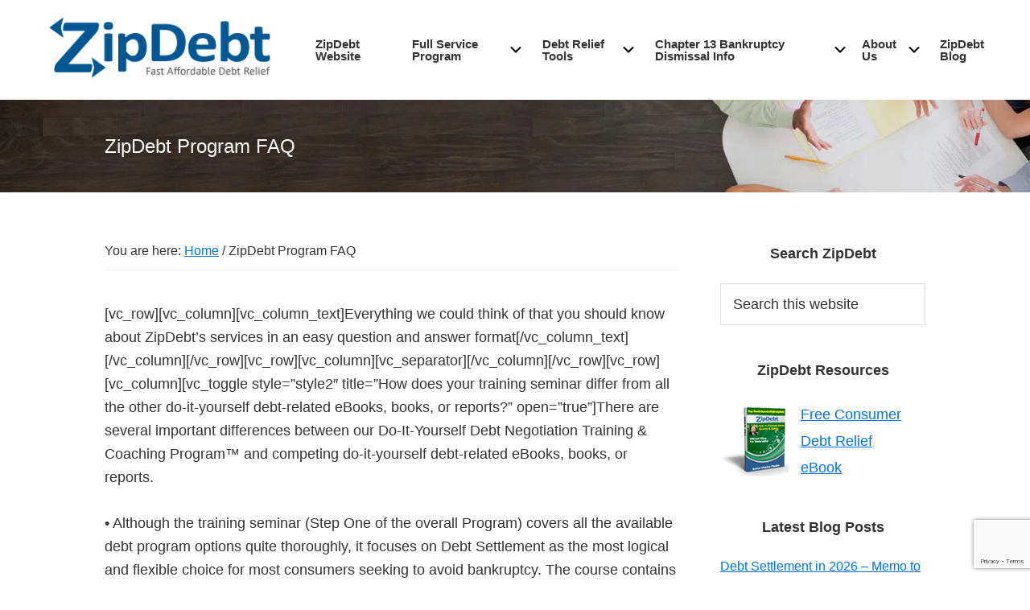

--- FILE ---
content_type: text/html; charset=UTF-8
request_url: https://zipdebt.com/zipdebt-program-faq/
body_size: 20711
content:
<!DOCTYPE html>
<html lang="en-US" prefix="og: https://ogp.me/ns#">
<head >
<meta charset="UTF-8" />
<meta name="viewport" content="width=device-width, initial-scale=1" />
<link rel="dns-prefetch" href="//sa.searchatlas.com">
<link rel="preconnect" href="https://sa.searchatlas.com" crossorigin>
<meta name="otto" content="uuid=28baecb0-6e8f-4384-98d5-61f5db517ba9; type=wordpress; enabled=true; version=2.5.14">	<meta name="robots" content="index" />
<script>window.__SA_DYO_INITIALIZED__=true;</script>

<!-- Search Engine Optimization by Rank Math PRO - https://rankmath.com/ -->
<title>ZipDebt Program FAQ</title>
<meta name="description" content="Everything we could think of that you should know about ZipDebt&#039;s services in an easy question and answer formatThere are several important differences"/>
<meta name="robots" content="follow, index, max-snippet:-1, max-video-preview:-1, max-image-preview:large"/>
<link rel="canonical" href="https://zipdebt.com/zipdebt-program-faq/" />
<meta property="og:locale" content="en_US" />
<meta property="og:type" content="article" />
<meta property="og:title" content="ZipDebt Program FAQ" />
<meta property="og:description" content="Everything we could think of that you should know about ZipDebt&#039;s services in an easy question and answer formatThere are several important differences" />
<meta property="og:url" content="https://zipdebt.com/zipdebt-program-faq/" />
<meta property="og:site_name" content="ZipDebt Debt Relief" />
<meta property="og:updated_time" content="2025-09-05T02:51:14-07:00" />
<meta property="article:published_time" content="2015-06-18T13:22:58-07:00" />
<meta property="article:modified_time" content="2025-09-05T02:51:14-07:00" />
<meta name="twitter:card" content="summary_large_image" />
<meta name="twitter:title" content="ZipDebt Program FAQ" />
<meta name="twitter:description" content="Everything we could think of that you should know about ZipDebt&#039;s services in an easy question and answer formatThere are several important differences" />
<meta name="twitter:label1" content="Time to read" />
<meta name="twitter:data1" content="15 minutes" />
<script type="application/ld+json" class="rank-math-schema-pro">{"@context":"https://schema.org","@graph":[{"@type":"Organization","@id":"https://zipdebt.com/#organization","name":"ZipDebt Debt Relief","url":"https://zipdebt.com","logo":{"@type":"ImageObject","@id":"https://zipdebt.com/#logo","url":"https://zipdebt.com/wp-content/uploads/2015/08/zipdebt-concept4.png","contentUrl":"https://zipdebt.com/wp-content/uploads/2015/08/zipdebt-concept4.png","caption":"ZipDebt Debt Relief","inLanguage":"en-US","width":"359","height":"117"}},{"@type":"WebSite","@id":"https://zipdebt.com/#website","url":"https://zipdebt.com","name":"ZipDebt Debt Relief","publisher":{"@id":"https://zipdebt.com/#organization"},"inLanguage":"en-US"},{"@type":"ImageObject","@id":"https://zipdebt.com/wp-content/uploads/2015/08/zipdebt-concept4.png","url":"https://zipdebt.com/wp-content/uploads/2015/08/zipdebt-concept4.png","width":"359","height":"117","inLanguage":"en-US"},{"@type":"WebPage","@id":"https://zipdebt.com/zipdebt-program-faq/#webpage","url":"https://zipdebt.com/zipdebt-program-faq/","name":"ZipDebt Program FAQ","datePublished":"2015-06-18T13:22:58-07:00","dateModified":"2025-09-05T02:51:14-07:00","isPartOf":{"@id":"https://zipdebt.com/#website"},"primaryImageOfPage":{"@id":"https://zipdebt.com/wp-content/uploads/2015/08/zipdebt-concept4.png"},"inLanguage":"en-US"},{"@type":"Person","@id":"https://zipdebt.com/author/admin/","name":"Charles Phelan","url":"https://zipdebt.com/author/admin/","image":{"@type":"ImageObject","@id":"https://secure.gravatar.com/avatar/f96f72a3cd490c12877b2c36c77dc52dff4a74e1a2f93378d0fdcb3c9f33fd7f?s=96&amp;d=mm&amp;r=g","url":"https://secure.gravatar.com/avatar/f96f72a3cd490c12877b2c36c77dc52dff4a74e1a2f93378d0fdcb3c9f33fd7f?s=96&amp;d=mm&amp;r=g","caption":"Charles Phelan","inLanguage":"en-US"},"sameAs":["https://www.zipdebt.com"],"worksFor":{"@id":"https://zipdebt.com/#organization"}},{"@type":"Article","headline":"ZipDebt Program FAQ","datePublished":"2015-06-18T13:22:58-07:00","dateModified":"2025-09-05T02:51:14-07:00","author":{"@id":"https://zipdebt.com/author/admin/","name":"Charles Phelan"},"publisher":{"@id":"https://zipdebt.com/#organization"},"description":"Everything we could think of that you should know about ZipDebt&#039;s services in an easy question and answer formatThere are several important differences","name":"ZipDebt Program FAQ","@id":"https://zipdebt.com/zipdebt-program-faq/#richSnippet","isPartOf":{"@id":"https://zipdebt.com/zipdebt-program-faq/#webpage"},"image":{"@id":"https://zipdebt.com/wp-content/uploads/2015/08/zipdebt-concept4.png"},"inLanguage":"en-US","mainEntityOfPage":{"@id":"https://zipdebt.com/zipdebt-program-faq/#webpage"}}]}</script>
<!-- /Rank Math WordPress SEO plugin -->

<link rel='dns-prefetch' href='//www.googletagmanager.com' />
<link rel='dns-prefetch' href='//www.google.com' />
<link rel='dns-prefetch' href='//fonts.googleapis.com' />
<link rel='dns-prefetch' href='//secure.rating-widget.com' />
<link href='https://fonts.gstatic.com' crossorigin rel='preconnect' />
<link href="https://fonts.googleapis.com" rel='preconnect' />
<link href='//fonts.gstatic.com' crossorigin='' rel='preconnect' />
<link rel="alternate" type="application/rss+xml" title="ZipDebt Debt Relief &raquo; Feed" href="https://zipdebt.com/feed/" />
<link rel="alternate" type="application/rss+xml" title="ZipDebt Debt Relief &raquo; Comments Feed" href="https://zipdebt.com/comments/feed/" />
<link rel="alternate" title="oEmbed (JSON)" type="application/json+oembed" href="https://zipdebt.com/wp-json/oembed/1.0/embed?url=https%3A%2F%2Fzipdebt.com%2Fzipdebt-program-faq%2F" />
<link rel="alternate" title="oEmbed (XML)" type="text/xml+oembed" href="https://zipdebt.com/wp-json/oembed/1.0/embed?url=https%3A%2F%2Fzipdebt.com%2Fzipdebt-program-faq%2F&#038;format=xml" />
		<style>
			.lazyload,
			.lazyloading {
				max-width: 100%;
			}
		</style>
		<style id='wp-img-auto-sizes-contain-inline-css'>
img:is([sizes=auto i],[sizes^="auto," i]){contain-intrinsic-size:3000px 1500px}
/*# sourceURL=wp-img-auto-sizes-contain-inline-css */
</style>
<link rel='stylesheet' id='zipdebt-child-theme-css' href='https://zipdebt.com/wp-content/uploads/hummingbird-assets/7786a341cc5605076e34570a0829e388.css' media='all' />
<style id='zipdebt-child-theme-inline-css'>

		.wp-custom-logo .site-container .custom-logo-link {
			aspect-ratio: 350/114.06685236769;
		}
		
/*# sourceURL=zipdebt-child-theme-inline-css */
</style>
<link rel='stylesheet' id='woocommerce-layout-css' href='https://zipdebt.com/wp-content/uploads/hummingbird-assets/92bf6a0f420af8ed2595af9f6b04b0ca.css' media='all' />
<style id='woocommerce-inline-inline-css'>
.woocommerce form .form-row .required { visibility: visible; }
/*# sourceURL=woocommerce-inline-inline-css */
</style>
<script id="woocommerce-google-analytics-integration-gtag-js-after">
/* Google Analytics for WooCommerce (gtag.js) */
					window.dataLayer = window.dataLayer || [];
					function gtag(){dataLayer.push(arguments);}
					// Set up default consent state.
					for ( const mode of [{"analytics_storage":"denied","ad_storage":"denied","ad_user_data":"denied","ad_personalization":"denied","region":["AT","BE","BG","HR","CY","CZ","DK","EE","FI","FR","DE","GR","HU","IS","IE","IT","LV","LI","LT","LU","MT","NL","NO","PL","PT","RO","SK","SI","ES","SE","GB","CH"]}] || [] ) {
						gtag( "consent", "default", { "wait_for_update": 500, ...mode } );
					}
					gtag("js", new Date());
					gtag("set", "developer_id.dOGY3NW", true);
					gtag("config", "G-SYH5BCTSQZ", {"track_404":true,"allow_google_signals":true,"logged_in":false,"linker":{"domains":[],"allow_incoming":false},"custom_map":{"dimension1":"logged_in"}});
//# sourceURL=woocommerce-google-analytics-integration-gtag-js-after
</script>
<script src="https://zipdebt.com/wp-includes/js/jquery/jquery.min.js" id="jquery-core-js"></script>
<script src="https://zipdebt.com/wp-includes/js/jquery/jquery-migrate.min.js" id="jquery-migrate-js"></script>
<script src="https://zipdebt.com/wp-content/uploads/hummingbird-assets/5073e43986686d62415314cf06e8a697.js" id="wphb-1-js"></script>
<link rel="https://api.w.org/" href="https://zipdebt.com/wp-json/" /><link rel="alternate" title="JSON" type="application/json" href="https://zipdebt.com/wp-json/wp/v2/pages/3347" /><link rel="EditURI" type="application/rsd+xml" title="RSD" href="https://zipdebt.com/xmlrpc.php?rsd" />
<meta name="generator" content="WordPress 6.9" />
<link rel='shortlink' href='https://zipdebt.com/?p=3347' />
<!-- Starting: Conversion Tracking for WooCommerce (https://wordpress.org/plugins/woocommerce-conversion-tracking/) -->
<!-- End: Conversion Tracking for WooCommerce Codes -->
		<script>
			document.documentElement.className = document.documentElement.className.replace('no-js', 'js');
		</script>
				<style>
			.no-js img.lazyload {
				display: none;
			}

			figure.wp-block-image img.lazyloading {
				min-width: 150px;
			}

			.lazyload,
			.lazyloading {
				--smush-placeholder-width: 100px;
				--smush-placeholder-aspect-ratio: 1/1;
				width: var(--smush-image-width, var(--smush-placeholder-width)) !important;
				aspect-ratio: var(--smush-image-aspect-ratio, var(--smush-placeholder-aspect-ratio)) !important;
			}

						.lazyload, .lazyloading {
				opacity: 0;
			}

			.lazyloaded {
				opacity: 1;
				transition: opacity 400ms;
				transition-delay: 0ms;
			}

					</style>
		<link rel="pingback" href="https://zipdebt.com/xmlrpc.php" />
<!-- Google tag (gtag.js) -->
<script async src="https://www.googletagmanager.com/gtag/js?id=G-FCZZZH4KRV"></script>
<script>
  window.dataLayer = window.dataLayer || [];
  function gtag(){dataLayer.push(arguments);}
  gtag('js', new Date());

  gtag('config', 'G-FCZZZH4KRV');
</script>	<noscript><style>.woocommerce-product-gallery{ opacity: 1 !important; }</style></noscript>
	
<!-- START Pixel Manager for WooCommerce -->

		<script>

			window.wpmDataLayer = window.wpmDataLayer || {};
			window.wpmDataLayer = Object.assign(window.wpmDataLayer, {"cart":{},"cart_item_keys":{},"version":{"number":"1.54.1","pro":false,"eligible_for_updates":false,"distro":"fms","beta":false,"show":true},"pixels":{"google":{"linker":{"settings":null},"user_id":false,"ads":{"conversion_ids":{"AW-1070642197":"rYPNCNvA8AEQlejC_gM"},"dynamic_remarketing":{"status":true,"id_type":"post_id","send_events_with_parent_ids":true},"google_business_vertical":"retail","phone_conversion_number":"","phone_conversion_label":""},"tag_id":"AW-1070642197","tag_id_suppressed":[],"tag_gateway":{"measurement_path":""},"tcf_support":false,"consent_mode":{"is_active":false,"wait_for_update":500,"ads_data_redaction":false,"url_passthrough":true}}},"shop":{"list_name":"Page | ZipDebt Program FAQ","list_id":"page_zipdebt-program-faq","page_type":"page","currency":"USD","selectors":{"addToCart":[],"beginCheckout":[]},"order_duplication_prevention":true,"view_item_list_trigger":{"test_mode":false,"background_color":"green","opacity":0.5,"repeat":true,"timeout":1000,"threshold":0.8},"variations_output":true,"session_active":false},"page":{"id":3347,"title":"ZipDebt Program FAQ","type":"page","categories":[],"parent":{"id":0,"title":"ZipDebt Program FAQ","type":"page","categories":[]}},"general":{"user_logged_in":false,"scroll_tracking_thresholds":[],"page_id":3347,"exclude_domains":[],"server_2_server":{"active":false,"user_agent_exclude_patterns":[],"ip_exclude_list":[],"pageview_event_s2s":{"is_active":false,"pixels":[]}},"consent_management":{"explicit_consent":false},"lazy_load_pmw":false,"chunk_base_path":"https://zipdebt.com/wp-content/plugins/woocommerce-google-adwords-conversion-tracking-tag/js/public/free/","modules":{"load_deprecated_functions":true}}});

		</script>

		
<!-- END Pixel Manager for WooCommerce -->
<link rel="icon" href="https://zipdebt.com/wp-content/uploads/2019/01/cropped-zipdebtfavicon-32x32.png" sizes="32x32" />
<link rel="icon" href="https://zipdebt.com/wp-content/uploads/2019/01/cropped-zipdebtfavicon-192x192.png" sizes="192x192" />
<link rel="apple-touch-icon" href="https://zipdebt.com/wp-content/uploads/2019/01/cropped-zipdebtfavicon-180x180.png" />
<meta name="msapplication-TileImage" content="https://zipdebt.com/wp-content/uploads/2019/01/cropped-zipdebtfavicon-270x270.png" />
		<style id="wp-custom-css">
				.nav-primary .genesis-nav-menu {
		display:flex;
		flex-direction: column;
	}

@media only screen and (min-width: 960px) {

  /* Genesis Menu
	--------------------------------------------- */
	.nav-primary .genesis-nav-menu {
		display:flex;
		align-items: center;
		flex-direction: row;
	}
	  .nav-primary .genesis-nav-menu .menu-item {
		display:flex;
		align-items: center;
	   }

	.menu .menu-item.sfHover>ul.sub-menu {
		top: 100%;
		width: 100%;
	  min-width:200px;
	}
	.menu .menu-item.sfHover>ul.sub-menu .sub-menu {
		top: 0;
		left:100%;
		width: 100%;
	  min-width:200px;
	}

	.menu .menu-item.sfHover>ul.sub-menu .menu-item{
		width: 100%;
		background: #fff;
	}

	.menu .menu-item.sfHover>ul.sub-menu .menu-item .sf-with-ul {
		width: 100%;
	}
}		</style>
		<link rel="preload" as="style" href="https://zipdebt.com/wp-content/uploads/hummingbird-assets/7786a341cc5605076e34570a0829e388.css"><link rel="preload" as="style" href="https://zipdebt.com/wp-content/uploads/hummingbird-assets/92bf6a0f420af8ed2595af9f6b04b0ca.css"><link rel="preload" as="script" href="/wp-includes/js/jquery/jquery.min.js"><link rel="preload" as="script" href="/wp-includes/js/jquery/jquery-migrate.min.js"><style id='global-styles-inline-css'>
:root{--wp--preset--aspect-ratio--square: 1;--wp--preset--aspect-ratio--4-3: 4/3;--wp--preset--aspect-ratio--3-4: 3/4;--wp--preset--aspect-ratio--3-2: 3/2;--wp--preset--aspect-ratio--2-3: 2/3;--wp--preset--aspect-ratio--16-9: 16/9;--wp--preset--aspect-ratio--9-16: 9/16;--wp--preset--color--black: #000000;--wp--preset--color--cyan-bluish-gray: #abb8c3;--wp--preset--color--white: #ffffff;--wp--preset--color--pale-pink: #f78da7;--wp--preset--color--vivid-red: #cf2e2e;--wp--preset--color--luminous-vivid-orange: #ff6900;--wp--preset--color--luminous-vivid-amber: #fcb900;--wp--preset--color--light-green-cyan: #7bdcb5;--wp--preset--color--vivid-green-cyan: #00d084;--wp--preset--color--pale-cyan-blue: #8ed1fc;--wp--preset--color--vivid-cyan-blue: #0693e3;--wp--preset--color--vivid-purple: #9b51e0;--wp--preset--color--theme-primary: #0073e5;--wp--preset--color--theme-secondary: #0073e5;--wp--preset--gradient--vivid-cyan-blue-to-vivid-purple: linear-gradient(135deg,rgb(6,147,227) 0%,rgb(155,81,224) 100%);--wp--preset--gradient--light-green-cyan-to-vivid-green-cyan: linear-gradient(135deg,rgb(122,220,180) 0%,rgb(0,208,130) 100%);--wp--preset--gradient--luminous-vivid-amber-to-luminous-vivid-orange: linear-gradient(135deg,rgb(252,185,0) 0%,rgb(255,105,0) 100%);--wp--preset--gradient--luminous-vivid-orange-to-vivid-red: linear-gradient(135deg,rgb(255,105,0) 0%,rgb(207,46,46) 100%);--wp--preset--gradient--very-light-gray-to-cyan-bluish-gray: linear-gradient(135deg,rgb(238,238,238) 0%,rgb(169,184,195) 100%);--wp--preset--gradient--cool-to-warm-spectrum: linear-gradient(135deg,rgb(74,234,220) 0%,rgb(151,120,209) 20%,rgb(207,42,186) 40%,rgb(238,44,130) 60%,rgb(251,105,98) 80%,rgb(254,248,76) 100%);--wp--preset--gradient--blush-light-purple: linear-gradient(135deg,rgb(255,206,236) 0%,rgb(152,150,240) 100%);--wp--preset--gradient--blush-bordeaux: linear-gradient(135deg,rgb(254,205,165) 0%,rgb(254,45,45) 50%,rgb(107,0,62) 100%);--wp--preset--gradient--luminous-dusk: linear-gradient(135deg,rgb(255,203,112) 0%,rgb(199,81,192) 50%,rgb(65,88,208) 100%);--wp--preset--gradient--pale-ocean: linear-gradient(135deg,rgb(255,245,203) 0%,rgb(182,227,212) 50%,rgb(51,167,181) 100%);--wp--preset--gradient--electric-grass: linear-gradient(135deg,rgb(202,248,128) 0%,rgb(113,206,126) 100%);--wp--preset--gradient--midnight: linear-gradient(135deg,rgb(2,3,129) 0%,rgb(40,116,252) 100%);--wp--preset--font-size--small: 12px;--wp--preset--font-size--medium: 20px;--wp--preset--font-size--large: 20px;--wp--preset--font-size--x-large: 42px;--wp--preset--font-size--normal: 18px;--wp--preset--font-size--larger: 24px;--wp--preset--spacing--20: 0.44rem;--wp--preset--spacing--30: 0.67rem;--wp--preset--spacing--40: 1rem;--wp--preset--spacing--50: 1.5rem;--wp--preset--spacing--60: 2.25rem;--wp--preset--spacing--70: 3.38rem;--wp--preset--spacing--80: 5.06rem;--wp--preset--shadow--natural: 6px 6px 9px rgba(0, 0, 0, 0.2);--wp--preset--shadow--deep: 12px 12px 50px rgba(0, 0, 0, 0.4);--wp--preset--shadow--sharp: 6px 6px 0px rgba(0, 0, 0, 0.2);--wp--preset--shadow--outlined: 6px 6px 0px -3px rgb(255, 255, 255), 6px 6px rgb(0, 0, 0);--wp--preset--shadow--crisp: 6px 6px 0px rgb(0, 0, 0);}:where(.is-layout-flex){gap: 0.5em;}:where(.is-layout-grid){gap: 0.5em;}body .is-layout-flex{display: flex;}.is-layout-flex{flex-wrap: wrap;align-items: center;}.is-layout-flex > :is(*, div){margin: 0;}body .is-layout-grid{display: grid;}.is-layout-grid > :is(*, div){margin: 0;}:where(.wp-block-columns.is-layout-flex){gap: 2em;}:where(.wp-block-columns.is-layout-grid){gap: 2em;}:where(.wp-block-post-template.is-layout-flex){gap: 1.25em;}:where(.wp-block-post-template.is-layout-grid){gap: 1.25em;}.has-black-color{color: var(--wp--preset--color--black) !important;}.has-cyan-bluish-gray-color{color: var(--wp--preset--color--cyan-bluish-gray) !important;}.has-white-color{color: var(--wp--preset--color--white) !important;}.has-pale-pink-color{color: var(--wp--preset--color--pale-pink) !important;}.has-vivid-red-color{color: var(--wp--preset--color--vivid-red) !important;}.has-luminous-vivid-orange-color{color: var(--wp--preset--color--luminous-vivid-orange) !important;}.has-luminous-vivid-amber-color{color: var(--wp--preset--color--luminous-vivid-amber) !important;}.has-light-green-cyan-color{color: var(--wp--preset--color--light-green-cyan) !important;}.has-vivid-green-cyan-color{color: var(--wp--preset--color--vivid-green-cyan) !important;}.has-pale-cyan-blue-color{color: var(--wp--preset--color--pale-cyan-blue) !important;}.has-vivid-cyan-blue-color{color: var(--wp--preset--color--vivid-cyan-blue) !important;}.has-vivid-purple-color{color: var(--wp--preset--color--vivid-purple) !important;}.has-black-background-color{background-color: var(--wp--preset--color--black) !important;}.has-cyan-bluish-gray-background-color{background-color: var(--wp--preset--color--cyan-bluish-gray) !important;}.has-white-background-color{background-color: var(--wp--preset--color--white) !important;}.has-pale-pink-background-color{background-color: var(--wp--preset--color--pale-pink) !important;}.has-vivid-red-background-color{background-color: var(--wp--preset--color--vivid-red) !important;}.has-luminous-vivid-orange-background-color{background-color: var(--wp--preset--color--luminous-vivid-orange) !important;}.has-luminous-vivid-amber-background-color{background-color: var(--wp--preset--color--luminous-vivid-amber) !important;}.has-light-green-cyan-background-color{background-color: var(--wp--preset--color--light-green-cyan) !important;}.has-vivid-green-cyan-background-color{background-color: var(--wp--preset--color--vivid-green-cyan) !important;}.has-pale-cyan-blue-background-color{background-color: var(--wp--preset--color--pale-cyan-blue) !important;}.has-vivid-cyan-blue-background-color{background-color: var(--wp--preset--color--vivid-cyan-blue) !important;}.has-vivid-purple-background-color{background-color: var(--wp--preset--color--vivid-purple) !important;}.has-black-border-color{border-color: var(--wp--preset--color--black) !important;}.has-cyan-bluish-gray-border-color{border-color: var(--wp--preset--color--cyan-bluish-gray) !important;}.has-white-border-color{border-color: var(--wp--preset--color--white) !important;}.has-pale-pink-border-color{border-color: var(--wp--preset--color--pale-pink) !important;}.has-vivid-red-border-color{border-color: var(--wp--preset--color--vivid-red) !important;}.has-luminous-vivid-orange-border-color{border-color: var(--wp--preset--color--luminous-vivid-orange) !important;}.has-luminous-vivid-amber-border-color{border-color: var(--wp--preset--color--luminous-vivid-amber) !important;}.has-light-green-cyan-border-color{border-color: var(--wp--preset--color--light-green-cyan) !important;}.has-vivid-green-cyan-border-color{border-color: var(--wp--preset--color--vivid-green-cyan) !important;}.has-pale-cyan-blue-border-color{border-color: var(--wp--preset--color--pale-cyan-blue) !important;}.has-vivid-cyan-blue-border-color{border-color: var(--wp--preset--color--vivid-cyan-blue) !important;}.has-vivid-purple-border-color{border-color: var(--wp--preset--color--vivid-purple) !important;}.has-vivid-cyan-blue-to-vivid-purple-gradient-background{background: var(--wp--preset--gradient--vivid-cyan-blue-to-vivid-purple) !important;}.has-light-green-cyan-to-vivid-green-cyan-gradient-background{background: var(--wp--preset--gradient--light-green-cyan-to-vivid-green-cyan) !important;}.has-luminous-vivid-amber-to-luminous-vivid-orange-gradient-background{background: var(--wp--preset--gradient--luminous-vivid-amber-to-luminous-vivid-orange) !important;}.has-luminous-vivid-orange-to-vivid-red-gradient-background{background: var(--wp--preset--gradient--luminous-vivid-orange-to-vivid-red) !important;}.has-very-light-gray-to-cyan-bluish-gray-gradient-background{background: var(--wp--preset--gradient--very-light-gray-to-cyan-bluish-gray) !important;}.has-cool-to-warm-spectrum-gradient-background{background: var(--wp--preset--gradient--cool-to-warm-spectrum) !important;}.has-blush-light-purple-gradient-background{background: var(--wp--preset--gradient--blush-light-purple) !important;}.has-blush-bordeaux-gradient-background{background: var(--wp--preset--gradient--blush-bordeaux) !important;}.has-luminous-dusk-gradient-background{background: var(--wp--preset--gradient--luminous-dusk) !important;}.has-pale-ocean-gradient-background{background: var(--wp--preset--gradient--pale-ocean) !important;}.has-electric-grass-gradient-background{background: var(--wp--preset--gradient--electric-grass) !important;}.has-midnight-gradient-background{background: var(--wp--preset--gradient--midnight) !important;}.has-small-font-size{font-size: var(--wp--preset--font-size--small) !important;}.has-medium-font-size{font-size: var(--wp--preset--font-size--medium) !important;}.has-large-font-size{font-size: var(--wp--preset--font-size--large) !important;}.has-x-large-font-size{font-size: var(--wp--preset--font-size--x-large) !important;}
/*# sourceURL=global-styles-inline-css */
</style>
<style id='wp-block-library-inline-css'>
:root{--wp-block-synced-color:#7a00df;--wp-block-synced-color--rgb:122,0,223;--wp-bound-block-color:var(--wp-block-synced-color);--wp-editor-canvas-background:#ddd;--wp-admin-theme-color:#007cba;--wp-admin-theme-color--rgb:0,124,186;--wp-admin-theme-color-darker-10:#006ba1;--wp-admin-theme-color-darker-10--rgb:0,107,160.5;--wp-admin-theme-color-darker-20:#005a87;--wp-admin-theme-color-darker-20--rgb:0,90,135;--wp-admin-border-width-focus:2px}@media (min-resolution:192dpi){:root{--wp-admin-border-width-focus:1.5px}}.wp-element-button{cursor:pointer}:root .has-very-light-gray-background-color{background-color:#eee}:root .has-very-dark-gray-background-color{background-color:#313131}:root .has-very-light-gray-color{color:#eee}:root .has-very-dark-gray-color{color:#313131}:root .has-vivid-green-cyan-to-vivid-cyan-blue-gradient-background{background:linear-gradient(135deg,#00d084,#0693e3)}:root .has-purple-crush-gradient-background{background:linear-gradient(135deg,#34e2e4,#4721fb 50%,#ab1dfe)}:root .has-hazy-dawn-gradient-background{background:linear-gradient(135deg,#faaca8,#dad0ec)}:root .has-subdued-olive-gradient-background{background:linear-gradient(135deg,#fafae1,#67a671)}:root .has-atomic-cream-gradient-background{background:linear-gradient(135deg,#fdd79a,#004a59)}:root .has-nightshade-gradient-background{background:linear-gradient(135deg,#330968,#31cdcf)}:root .has-midnight-gradient-background{background:linear-gradient(135deg,#020381,#2874fc)}:root{--wp--preset--font-size--normal:16px;--wp--preset--font-size--huge:42px}.has-regular-font-size{font-size:1em}.has-larger-font-size{font-size:2.625em}.has-normal-font-size{font-size:var(--wp--preset--font-size--normal)}.has-huge-font-size{font-size:var(--wp--preset--font-size--huge)}.has-text-align-center{text-align:center}.has-text-align-left{text-align:left}.has-text-align-right{text-align:right}.has-fit-text{white-space:nowrap!important}#end-resizable-editor-section{display:none}.aligncenter{clear:both}.items-justified-left{justify-content:flex-start}.items-justified-center{justify-content:center}.items-justified-right{justify-content:flex-end}.items-justified-space-between{justify-content:space-between}.screen-reader-text{border:0;clip-path:inset(50%);height:1px;margin:-1px;overflow:hidden;padding:0;position:absolute;width:1px;word-wrap:normal!important}.screen-reader-text:focus{background-color:#ddd;clip-path:none;color:#444;display:block;font-size:1em;height:auto;left:5px;line-height:normal;padding:15px 23px 14px;text-decoration:none;top:5px;width:auto;z-index:100000}html :where(.has-border-color){border-style:solid}html :where([style*=border-top-color]){border-top-style:solid}html :where([style*=border-right-color]){border-right-style:solid}html :where([style*=border-bottom-color]){border-bottom-style:solid}html :where([style*=border-left-color]){border-left-style:solid}html :where([style*=border-width]){border-style:solid}html :where([style*=border-top-width]){border-top-style:solid}html :where([style*=border-right-width]){border-right-style:solid}html :where([style*=border-bottom-width]){border-bottom-style:solid}html :where([style*=border-left-width]){border-left-style:solid}html :where(img[class*=wp-image-]){height:auto;max-width:100%}:where(figure){margin:0 0 1em}html :where(.is-position-sticky){--wp-admin--admin-bar--position-offset:var(--wp-admin--admin-bar--height,0px)}@media screen and (max-width:600px){html :where(.is-position-sticky){--wp-admin--admin-bar--position-offset:0px}}
/*wp_block_styles_on_demand_placeholder:6980d85bb7f69*/
/*# sourceURL=wp-block-library-inline-css */
</style>
<link rel='stylesheet' id='woocommerce-smallscreen-css' href='https://zipdebt.com/wp-content/uploads/hummingbird-assets/274d7894ca9da0b8197483781f4fe360.css' media='only screen and (max-width: 1200px)' />
<link rel='stylesheet' id='woocommerce-general-css' href='https://zipdebt.com/wp-content/uploads/hummingbird-assets/b41addd71c2a743791dcddc1a8475ff9.css' media='all' />
<link rel='stylesheet' id='zipdebt-child-theme-woocommerce-styles-css' href='https://zipdebt.com/wp-content/uploads/hummingbird-assets/5df80ff8ace8cc12378391a845826317.css' media='screen' />
<link rel='stylesheet' id='dashicons-css' href='https://zipdebt.com/wp-includes/css/dashicons.min.css' media='all' />
<link rel='stylesheet' id='zipdebt-child-theme-gutenberg-css' href='https://zipdebt.com/wp-content/uploads/hummingbird-assets/ac96fc23d195792475965c4a7cc32c67.css' media='all' />
<style id='zipdebt-child-theme-gutenberg-inline-css'>
.gb-block-post-grid .gb-post-grid-items h2 a:hover {
	color: #0073e5;
}

.site-container .wp-block-button .wp-block-button__link {
	background-color: #0073e5;
}

.wp-block-button .wp-block-button__link:not(.has-background),
.wp-block-button .wp-block-button__link:not(.has-background):focus,
.wp-block-button .wp-block-button__link:not(.has-background):hover {
	color: #ffffff;
}

.site-container .wp-block-button.is-style-outline .wp-block-button__link {
	color: #0073e5;
}

.site-container .wp-block-button.is-style-outline .wp-block-button__link:focus,
.site-container .wp-block-button.is-style-outline .wp-block-button__link:hover {
	color: #2396ff;
}		.site-container .has-small-font-size {
			font-size: 12px;
		}		.site-container .has-normal-font-size {
			font-size: 18px;
		}		.site-container .has-large-font-size {
			font-size: 20px;
		}		.site-container .has-larger-font-size {
			font-size: 24px;
		}		.site-container .has-theme-primary-color,
		.site-container .wp-block-button .wp-block-button__link.has-theme-primary-color,
		.site-container .wp-block-button.is-style-outline .wp-block-button__link.has-theme-primary-color {
			color: #0073e5;
		}

		.site-container .has-theme-primary-background-color,
		.site-container .wp-block-button .wp-block-button__link.has-theme-primary-background-color,
		.site-container .wp-block-pullquote.is-style-solid-color.has-theme-primary-background-color {
			background-color: #0073e5;
		}		.site-container .has-theme-secondary-color,
		.site-container .wp-block-button .wp-block-button__link.has-theme-secondary-color,
		.site-container .wp-block-button.is-style-outline .wp-block-button__link.has-theme-secondary-color {
			color: #0073e5;
		}

		.site-container .has-theme-secondary-background-color,
		.site-container .wp-block-button .wp-block-button__link.has-theme-secondary-background-color,
		.site-container .wp-block-pullquote.is-style-solid-color.has-theme-secondary-background-color {
			background-color: #0073e5;
		}
/*# sourceURL=zipdebt-child-theme-gutenberg-inline-css */
</style>
<link rel='stylesheet' id='rw_toprated-css' href='https://secure.rating-widget.com/css/wordpress/toprated.css?ck=Y2026M02D02' media='all' />
<link rel='stylesheet' id='rw_recommendations-css' href='https://secure.rating-widget.com/css/widget/recommendations.css?ck=Y2026M02D02' media='all' />
</head>
<body class="wp-singular page-template page-template-page-templates page-template-landing page-template-page-templateslanding-php page page-id-3347 wp-custom-logo wp-embed-responsive wp-theme-genesis wp-child-theme-ZipDebtChildTheme theme-genesis woocommerce-no-js header-full-width content-sidebar genesis-breadcrumbs-visible genesis-singular-image-hidden genesis-footer-widgets-visible no-js has-no-blocks" itemscope itemtype="https://schema.org/WebPage">	<script>
	//<![CDATA[
	(function(){
		var c = document.body.classList;
		c.remove( 'no-js' );
		c.add( 'js' );
	})();
	//]]>
	</script>
	<div class="site-container"><ul class="genesis-skip-link"><li><a href="#genesis-nav-primary" class="screen-reader-shortcut"> Skip to primary navigation</a></li><li><a href="#genesis-content" class="screen-reader-shortcut"> Skip to main content</a></li><li><a href="#genesis-sidebar-primary" class="screen-reader-shortcut"> Skip to primary sidebar</a></li><li><a href="#genesis-footer-widgets" class="screen-reader-shortcut"> Skip to footer</a></li></ul><header class="site-header" itemscope itemtype="https://schema.org/WPHeader"><div class="wrap"><div class="title-area"><a href="https://zipdebt.com/" class="custom-logo-link" rel="home"><img width="359" height="117" src="https://zipdebt.com/wp-content/uploads/2015/08/zipdebt-concept4.png" class="custom-logo" alt="ZipDebt Debt Relief" decoding="async" srcset="https://zipdebt.com/wp-content/uploads/2015/08/zipdebt-concept4.png 359w, https://zipdebt.com/wp-content/uploads/2015/08/zipdebt-concept4-300x98.png 300w" sizes="(max-width: 359px) 100vw, 359px" loading="lazy" /></a><p class="site-title" itemprop="headline">ZipDebt Debt Relief</p><p class="site-description" itemprop="description">Fast Affordable Debt Relief</p></div><nav class="nav-primary" aria-label="Main" itemscope itemtype="https://schema.org/SiteNavigationElement" id="genesis-nav-primary"><div class="wrap"><ul id="menu-zipdebt-website" class="menu genesis-nav-menu menu-primary js-superfish"><li id="menu-item-15" class="menu-item menu-item-type-custom menu-item-object-custom menu-item-home menu-item-15"><a href="https://zipdebt.com" itemprop="url"><span itemprop="name">ZipDebt Website</span></a></li>
<li id="menu-item-5455" class="menu-item menu-item-type-custom menu-item-object-custom menu-item-has-children menu-item-5455"><a href="https://zipdebt.com/tailored-debt-settlement" itemprop="url"><span itemprop="name">Full Service Program</span></a>
<ul class="sub-menu">
	<li id="menu-item-5457" class="menu-item menu-item-type-custom menu-item-object-custom menu-item-5457"><a href="https://zipdebt.com/tailored-debt-settlement" itemprop="url"><span itemprop="name">Tailored Debt Settlement</span></a></li>
</ul>
</li>
<li id="menu-item-3867" class="menu-item menu-item-type-custom menu-item-object-custom menu-item-has-children menu-item-3867"><a target="_blank" href="https://zipdebt.com/wp-content/uploads/2020/04/FREE_ZipDebt_Report_May_2020-1.pdf" title="Free and Low Cost Debt Relief Tools" itemprop="url"><span itemprop="name">Debt Relief Tools</span></a>
<ul class="sub-menu">
	<li id="menu-item-3868" class="menu-item menu-item-type-custom menu-item-object-custom menu-item-3868"><a target="_blank" href="https://zipdebt.com/wp-content/uploads/2024/02/FREE_ZipDebt_Report_May_2023.pdf" itemprop="url"><span itemprop="name">Free Credit Card Relief Guide</span></a></li>
	<li id="menu-item-10102" class="menu-item menu-item-type-custom menu-item-object-custom menu-item-has-children menu-item-10102"><a href="#" itemprop="url"><span itemprop="name">Creditor &#038; Debt Purchaser Info Series</span></a>
	<ul class="sub-menu">
		<li id="menu-item-10104" class="menu-item menu-item-type-post_type menu-item-object-page menu-item-10104"><a href="https://zipdebt.com/midland-funding-llc/" itemprop="url"><span itemprop="name">Midland Funding LLC Settlement</span></a></li>
		<li id="menu-item-10103" class="menu-item menu-item-type-post_type menu-item-object-page menu-item-10103"><a href="https://zipdebt.com/sofi-lending-corp/" itemprop="url"><span itemprop="name">SoFi Debt Settlement</span></a></li>
		<li id="menu-item-10649" class="menu-item menu-item-type-post_type menu-item-object-page menu-item-10649"><a href="https://zipdebt.com/lvnv-funding/" itemprop="url"><span itemprop="name">LVNV Funding Settlement</span></a></li>
	</ul>
</li>
</ul>
</li>
<li id="menu-item-11003" class="menu-item menu-item-type-custom menu-item-object-custom menu-item-has-children menu-item-11003"><a href="#" itemprop="url"><span itemprop="name">Chapter 13 Bankruptcy Dismissal Info</span></a>
<ul class="sub-menu">
	<li id="menu-item-11008" class="menu-item menu-item-type-post_type menu-item-object-page menu-item-11008"><a href="https://zipdebt.com/chapter-13-bankruptcy-dismissed/" itemprop="url"><span itemprop="name">Chapter 13 Bankruptcy Dismissed! — Now What?</span></a></li>
	<li id="menu-item-11007" class="menu-item menu-item-type-post_type menu-item-object-page menu-item-11007"><a href="https://zipdebt.com/debt-collection-after-bankruptcy-dismissal/" itemprop="url"><span itemprop="name">Debt Collection &#038; Debt Settlement After Chapter 13 Bankruptcy Dismissal</span></a></li>
	<li id="menu-item-11006" class="menu-item menu-item-type-post_type menu-item-object-page menu-item-11006"><a href="https://zipdebt.com/case-history-debt-settlement-after-dismissal/" itemprop="url"><span itemprop="name">Debt Settlement After Dismissal of Chapter 13 — A Case History</span></a></li>
	<li id="menu-item-11005" class="menu-item menu-item-type-post_type menu-item-object-page menu-item-11005"><a href="https://zipdebt.com/help-after-chapter-13-bankruptcy/" itemprop="url"><span itemprop="name">Help After Chapter 13 Bankruptcy Dismissed for Nonpayment</span></a></li>
</ul>
</li>
<li id="menu-item-4053" class="menu-item menu-item-type-custom menu-item-object-custom menu-item-has-children menu-item-4053"><a href="https://zipdebt.com/about-zipdebt" itemprop="url"><span itemprop="name">About Us</span></a>
<ul class="sub-menu">
	<li id="menu-item-4055" class="menu-item menu-item-type-custom menu-item-object-custom menu-item-4055"><a href="https://zipdebt.com/about-zipdebt" itemprop="url"><span itemprop="name">About ZipDebt</span></a></li>
	<li id="menu-item-4052" class="menu-item menu-item-type-post_type menu-item-object-page menu-item-4052"><a href="https://zipdebt.com/disclaimers/" itemprop="url"><span itemprop="name">Program Disclaimers</span></a></li>
	<li id="menu-item-4054" class="menu-item menu-item-type-custom menu-item-object-custom menu-item-4054"><a href="https://zipdebt.com/privacy-policy" itemprop="url"><span itemprop="name">Privacy Policy</span></a></li>
</ul>
</li>
<li id="menu-item-4134" class="menu-item menu-item-type-post_type menu-item-object-page menu-item-4134"><a href="https://zipdebt.com/blogs/zipdebt-blog/" itemprop="url"><span itemprop="name">ZipDebt Blog</span></a></li>
</ul></div></nav></div></header><div class='bannerContainer'><div class='bannerSubContainer'><h1>ZipDebt Program FAQ</h1></div></div><div class="site-inner"><div class="content-sidebar-wrap"><main class="content" id="genesis-content"><div class="breadcrumb" itemprop="breadcrumb" itemscope itemtype="https://schema.org/BreadcrumbList">You are here: <span class="breadcrumb-link-wrap" itemprop="itemListElement" itemscope itemtype="https://schema.org/ListItem"><a class="breadcrumb-link" href="https://zipdebt.com/" itemprop="item"><span class="breadcrumb-link-text-wrap" itemprop="name">Home</span></a><meta itemprop="position" content="1"></span> <span aria-label="breadcrumb separator">/</span> ZipDebt Program FAQ</div><article class="post-3347 page type-page status-publish entry" aria-label="ZipDebt Program FAQ" itemscope itemtype="https://schema.org/CreativeWork"><header class="entry-header"></header><div class="entry-content" itemprop="text"><p>[vc_row][vc_column][vc_column_text]Everything we could think of that you should know about ZipDebt&#8217;s services in an easy question and answer format[/vc_column_text][/vc_column][/vc_row][vc_row][vc_column][vc_separator][/vc_column][/vc_row][vc_row][vc_column][vc_toggle style=&#8221;style2&#8243; title=&#8221;How does your training seminar differ from all the other do-it-yourself debt-related eBooks, books, or reports?&#8221; open=&#8221;true&#8221;]There are several important differences between our Do-It-Yourself Debt Negotiation Training &amp; Coaching Program™ and competing do-it-yourself debt-related eBooks, books, or reports.</p>
<p>• Although the training seminar (Step One of the overall Program) covers all the available debt program options quite thoroughly, it focuses on Debt Settlement as the most logical and flexible choice for most consumers seeking to avoid bankruptcy. The course contains information you simply won&#8217;t find anywhere else.</p>
<p>• The author is a former executive in the debt industry, so the information provided is truly from an insider&#8217;s perspective.</p>
<p>• Much of the &#8220;do-it-yourself&#8221; material out there is really intended to solicit new clients for enrollment into a third-party debt company program. In other words, they provide enough information to get you interested in Debt Settlement as a viable approach, but then encourage you to hire a professional firm to handle the negotiations.</p>
<p>• For learning these techniques and gaining the confidence necessary to proceed, the recorded audio format is far better than simple printed material, and far more convenient. (You can listen to the audio tracks while commuting to work, during gym workouts, cleaning the house, etc.)</p>
<p>• Most importantly, our Do-It-Yourself Debt Negotiation Training &amp; Coaching Program™ simply blows away the competition when it comes to follow-up support. Tactics and practices are constantly shifting in the debt industry, and every person&#8217;s situation is unique. From a practical perspective, entering into a do-it-yourself debt settlement program without support from a knowledgeable professional is rather like trying to learn how to pilot an airplane by reading a book. There is simply no substitute for experience. With our Do-It-Yourself Debt Negotiation Training &amp; Coaching Program™, you get full disclosure on the do-it-yourself tactics and techniques, PLUS professional advice, all for a small fraction of what it would cost to hire a professional firm.[/vc_toggle][vc_toggle style=&#8221;style2&#8243; title=&#8221;What is the difference between the Basic Program and the Enhanced Program?&#8221; open=&#8221;false&#8221;]The Enhanced Program includes a subscription for 6 months of Unlimited Personal Email Coaching plus Document Review. (Note: Coaching subscriptions may be renewed for only $300 per 6-month extension period.) Otherwise, the contents of the seminar are exactly the same between the two programs. The Basic Program is offered for the benefit of those individuals who are truly strapped for cash, but want to learn about the different debt options and how Debt Settlement works. However, the Premium Program version is strongly recommended for debt loads exceeding $30,000.[/vc_toggle][vc_toggle style=&#8221;style2&#8243; title=&#8221;What is the difference between the Enhanced Program and the Premium Program?&#8221; open=&#8221;false&#8221;]The Enhanced Program includes a 6-month subscription for Personal Email Coaching and Document Review. (Note: Email coaching subscriptions may be renewed for only $300 per 6-month extension period.)The Premium Program includes a 12-month subscription for Telephone &amp; Email Coaching and Document Review. Telephone Coaching makes the Premium Program a great choice for people with debt loads exceeding $30,000. (Note: Premium coaching service may be renewed for only $350 per 6-month extension period.)[/vc_toggle][vc_toggle style=&#8221;style2&#8243; title=&#8221;Can I order the Basic Program now and upgrade to the Enhanced Program to get the coaching later?&#8221; open=&#8221;false&#8221;]Yes, but the cost to upgrade to the Enhanced Program will be $300, in addition to the original $197 purchase price for the Basic Program. Instead, if you are on a tight budget, a better choice would be to split the cost of the Enhanced Program into two equal payments of $209. During the checkout process, just choose the 2-pay option for the Enhanced Program. Your initial outlay will be just $209, and you&#8217;ll have instant access to the downloadable seminar files. You will also be entitled to receive coaching immediately upon making the initial purchase. After thirty (30) days you will be automatically billed the second payment of $209 via the same payment method (credit/debit card or PayPal invoice).[/vc_toggle][vc_toggle style=&#8221;style2&#8243; title=&#8221;Can I order the Enhanced Program now and upgrade to the Premium Program later?&#8221; open=&#8221;false&#8221;]Yes, but the cost to upgrade to the Premium Program will be $500, in addition to the original $397 purchase price for the Enhanced Program. Instead, a better choice would be to split the cost of the Premium Program into two equal payments of $399. During the checkout process, just choose the 2-pay option for the Premium Program. Your initial outlay will be $399, and you will have instant access to the downloadable seminar files. You will also be entitled to receive coaching immediately upon making the initial purchase. After thirty (30) days you will be automatically billed the second payment of $399 via the same payment method (credit/debit card, or PayPal invoice).[/vc_toggle][vc_toggle style=&#8221;style2&#8243; title=&#8221;How does Debt Settlement work?&#8221; open=&#8221;false&#8221;]Debt Settlement works by reducing the balance owed (principal) on your unsecured personal debt accounts through the time-honored process of creditor negotiation. This is different from simply reducing the interest rate as with Debt Consolidation and Credit Counseling, which do not affect the total debt balance. By reducing the debt balance itself, Debt Settlement provides a much faster means of becoming debt-free. Most creditors are willing to accept 50%, 35%, sometimes as low as 20% of the balance owed in order to close out an account rather than lose the entire amount in a bankruptcy proceeding. From a business perspective, it is a matter of the creditor receiving something rather than nothing, as would be the case in most bankruptcies. Of course, different creditors have different policies, but as a rule, discounts of 50% or greater are routine in the industry. As a consequence of this approach, money that was previously wasted on endless minimum payments (most of which went toward interest charges) goes toward reducing the actual debt balance. That&#8217;s why Debt Settlement through negotiation is the fastest debt elimination method short of Chapter 7 bankruptcy.[/vc_toggle][vc_toggle style=&#8221;style2&#8243; title=&#8221;Will the Debt Settlement strategy work for me?&#8221; open=&#8221;false&#8221;]While the Debt Settlement approach is not suitable for everyone, its flexible nature makes it applicable to a wide range of financial circumstances. For individuals and families seeking an alternative to Chapter 13 bankruptcy, there is simply no better option to get out of debt. Here are a few guidelines to help you determine whether or not Debt Settlement is something you should consider:</p>
<p>• Do you have a legitimate financial hardship condition?<br />
Most debt problems are caused by loss of income, medical issues, or divorce/separation. These are legitimate financial hardships that can happen to anyone through no fault of their own, and any one of these situations can wreak havoc on a household budget. The important point here is that the Debt Settlement system is not a &#8220;free lunch&#8221; for people who don&#8217;t feel like paying their bills. If you are over your head due to a hardship circumstance, and you&#8217;d prefer to work things out with your creditors rather than declare bankruptcy, then Debt Settlement can provide an honest and ethical debt relief alternative.</p>
<p>• Are your debts primarily from credit cards?<br />
Most types of unsecured debt can be negotiated, including medical bills, lines of credit, signature loans, repossession deficiencies, financing contracts, department store cards, miscellaneous bills and more. The deepest discounts, however, are usually obtained with credit card debts. The results are far more predictable with credit card accounts than with other types of obligation, so if the majority of your debt load is comprised of credit card debt, you can anticipate good results from the Debt Settlement strategy.</p>
<p>• Are your financial resources up to the job?<br />
All the best intentions in the world won&#8217;t help if you have nothing to offer your creditors. A good rule of thumb is that your monthly savings goal should be at least $200 for every $10,000 of debt. So if you owe, say, $30,000 total, then your monthly budget should be $600 or more. Keep in mind that this number may be well under the current total of your monthly minimum payments. This aspect of the debt settlement approach is what makes it so attractive to many consumers&#8211;it allows you to back off on your monthly commitments while still handling your debts honorably and ethically, and without bankruptcy. However, it is very difficult to complete a debt settlement program based ONLY on monthly savings, simply because it usually takes too long to get everything settled that way. Most successful debt settlement clients are able to supplement their monthly savings with other financial resources. Sources include funding from 401(k) retirement accounts, IRAs, annuities, cash-value insurance policies, real estate equity, borrowing from friends and family, or the sale of unneeded vehicles or household items.[/vc_toggle][vc_toggle style=&#8221;style2&#8243; title=&#8221;What happens to my credit?&#8221; open=&#8221;false&#8221;]Your credit score will decline during the program itself. How much it will decline will depend on your original circumstances. Some of the accounts are likely to &#8220;charge off,&#8221; which will reflect negatively on your credit. However, once a debt is settled, the settlement is reported to the credit bureaus. Settled accounts are positive compared to unresolved delinquent debts or bankruptcy. After all the debts have been settled, your credit score should begin to improve since the negative items have been resolved.</p>
<p>In addition, your debt-to-income ratio (an important measurement made by potential lenders that is not directly reflected in your credit &#8220;score&#8221;) will greatly improve, since you will be debt-free. There are also several useful techniques for self-repairing your credit later on. Of course, credit is an important thing to have, but obviously your first priority should be to clear up your debts and get back on your feet financially.[/vc_toggle][vc_toggle style=&#8221;style2&#8243; title=&#8221;Are there any tax consequences?&#8221; open=&#8221;false&#8221;]Banks are required to report canceled debts exceeding $600 to the IRS and you are supposed to report the same as income on your annual tax return. However, the IRS permits you to write off any &#8220;income&#8221; from canceled debts up to the amount by which you were &#8220;insolvent&#8221; at the time. So unless you have a positive net worth, which is unlikely if you&#8217;re deep in debt, then you ordinarily won&#8217;t have to pay taxes on the forgiven amounts. You should consult your own tax advisor for advice specific to your situation. Either way, if you owe tax it will be because you saved money off your debt balances, so you&#8217;ll still be ahead of the game.[/vc_toggle][vc_toggle style=&#8221;style2&#8243; title=&#8221;What about creditor phone calls?&#8221; open=&#8221;false&#8221;]Creditor phone calls are an inevitable part of the collection process. Any debt firm (other than a bankruptcy attorney) who says they can stop all creditor calls is misleading you about the nature of their service. To begin with, it is a bad idea to refuse ALL telephone communication from your creditors, since this could trigger an aggressive reaction. However, you are entitled to your privacy and peace of mind as you work through your debt problems in good faith with your creditors, and there are several simple techniques for achieving this. Our Do-It-Yourself Debt Negotiation Training &amp; Coaching Program™ includes detailed instructions on how to reduce nuisance collection calls to an absolute minimum without causing an adverse reaction by your creditors.[/vc_toggle][vc_toggle style=&#8221;style2&#8243; title=&#8221;Can I be sued if I use this approach?&#8221; open=&#8221;false&#8221;]While creditors have the legal right to bring a lawsuit for non-payment of a debt obligation, such lawsuits are far less common than most people think. It costs money to sue someone, and a legal judgment is simply a piece of paper unless there is a way to collect money against it. The threat of litigation, on the other hand, is all too common, even though debt collectors are not supposed to threaten legal action unless they are specifically authorized to bring suit. In general, lawsuits can normally be avoided, provided you are willing to work out suitable arrangements with your creditors through the negotiation process. Contrary to popular belief, most creditors would rather work things out amicably in a negotiated settlement than spend more money taking a customer to court (with no guarantee of being able to collect on a judgment). That&#8217;s why thousands of litigation-free settlements are transacted every month all across the country. Creditors won&#8217;t admit it publicly, but this method works much better for them than forcing people into bankruptcy through overly aggressive collection techniques. The worst-case scenario is that a client might be required to pay a debt balance in full in the event of legal action by a creditor. This is little different from the starting situation most clients find themselves in, and again, it is a fairly rare occurrence.[/vc_toggle][vc_toggle style=&#8221;style2&#8243; title=&#8221;Can my wages be garnished?&#8221; open=&#8221;false&#8221;]If you listen to some debt collectors, you might be fooled into thinking that they will seize your very next paycheck unless you make a payment right then and there. The threat of losing part of your income to a garnishment action is truly frightening if you&#8217;re already struggling financially. But this is mainly an intimidation tactic used by collectors to scare people into committing to a payment schedule whether or not they have the funds available. Actual garnishment actions are relatively rare, and do not happen without advance warning. Ordinarily, you will have plenty of time to react in order to avoid such an unpleasant result. First, a creditor must bring a lawsuit, obtain a judgment, and then take an additional step to obtain authorization for the garnishment. No one can take your paycheck without court approval, and you must be given notice of such court action through formal documentation. Under a worst-case scenario, you may need to negotiate a repayment plan on the full debt balance.[/vc_toggle][vc_toggle style=&#8221;style2&#8243; title=&#8221;Are there debts that can&#8217;t be settled using this approach?&#8221; open=&#8221;false&#8221;]Secured debts cannot be reduced via the Debt Settlement approach. This includes home loans, second mortgages or HELOCs covered by equity collateral, auto loans, and financing contracts tied to a specific piece of property that may be legally repossessed by the creditor. Federal student loans, although unsecured, must also be excluded. In addition, you should seek professional representation when dealing with Federal and State tax debts.[/vc_toggle][vc_toggle style=&#8221;style2&#8243; title=&#8221;What if a creditor won&#8217;t negotiate?&#8221; open=&#8221;false&#8221;]If a creditor refuses to accept a reasonable settlement offer at the time it is proposed, it is usually simply a matter of waiting for a different phase of the collection process. Some creditors are more inclined to play &#8220;hardball&#8221; than others, but virtually all of the major institutions eventually sell their accounts to debt purchasers in order to recover what they can on the account. Since the debt purchasers buy these accounts for pennies on the dollar, they are more inclined to accept reasonable settlement offers, which still represent profit on their purchases. ZipDebt’s Do-It-Yourself Debt Negotiation Training &amp; Coaching Program™ will teach you how to handle the different phases of the collection process and how to time your offers to maximize your chances for success.[/vc_toggle][vc_toggle style=&#8221;style2&#8243; title=&#8221;Will I still be able to use my credit cards?&#8221; open=&#8221;false&#8221;]No. Since the banks are giving up half or more of the money you owe, they will of course discontinue your credit privileges. However, you have the right to maintain good standing on one or two cards with small credit lines for emergency and/or identification purposes. This is another great benefit of the Debt Settlement technique versus other methods, which take an all-or-nothing approach to debt elimination.[/vc_toggle][vc_toggle style=&#8221;style2&#8243; title=&#8221;It sounds too good to be true. Is this really legal?&#8221; open=&#8221;false&#8221;]Definitely! This is America . You have the legal right to haggle with your own creditors. However, Debt Settlement is not a &#8220;free lunch.&#8221; Once you negotiate a settlement with one or more of your creditors, then it is up to you to make good on that settlement arrangement. That&#8217;s why it doesn&#8217;t fall into the &#8220;too good to be true&#8221; category.[/vc_toggle][vc_toggle style=&#8221;style2&#8243; title=&#8221;Why shouldn&#8217;t I just hire a third-party company to negotiate on my behalf?&#8221; open=&#8221;false&#8221;]We recommend the do-it-yourself approach for several reasons: First, you&#8217;ll save $1,000s in fees by negotiating your own debts. Second, ALL of the major credit card banks react to the involvement of a third-party negotiation firm with immediate legal action or hardball tactics. Yet they will still settle directly with the customer. This means YOU will get better deals talking with the original creditor than ANY third-party debt settlement company! Finally, you can&#8217;t just place your debt problems in someone else&#8217;s hands and expect everything to be handled for you. You&#8217;ll need to be involved anyway, so why not save all those fees and simply do the job yourself? You know the old saying, &#8220;If you want something done right, do it yourself.&#8221; Our Do-It-Yourself Debt Negotiation Training &amp; Coaching Program™ will give you all the tools and tactics you need to get the job done right and save a ton of money in the process.[/vc_toggle][vc_toggle style=&#8221;style2&#8243; title=&#8221;Will creditors still negotiate now that the financial crisis has passed?&#8221; open=&#8221;false&#8221;]Yes, it&#8217;s still &#8220;business as usual&#8221; in the world of collections and Debt Settlement even with the &#8220;experts&#8221; telling us the economy is doing better in 2015. The simple fact is that the banks were settling before the crisis, and will continue to do so in the future. Settlements are what banks do to reduce their losses on a pending charge-off, or recover against a declared charge-off. The &#8220;bird in the hand&#8221; will always be worth two in the bush![/vc_toggle][/vc_column][/vc_row][vc_row][vc_column][vc_empty_space][/vc_column][/vc_row]</p>
</div></article></main><aside class="sidebar sidebar-primary widget-area" role="complementary" aria-label="Primary Sidebar" itemscope itemtype="https://schema.org/WPSideBar" id="genesis-sidebar-primary"><h2 class="genesis-sidebar-title screen-reader-text">Primary Sidebar</h2><section id="search-5" class="widget widget_search"><div class="widget-wrap"><h3 class="widgettitle widget-title">Search ZipDebt</h3>
<form class="search-form" method="get" action="https://zipdebt.com/" role="search" itemprop="potentialAction" itemscope itemtype="https://schema.org/SearchAction"><label class="search-form-label screen-reader-text" for="searchform-1">Search this website</label><input class="search-form-input" type="search" name="s" id="searchform-1" placeholder="Search this website" itemprop="query-input"><input class="search-form-submit" type="submit" value="Search"><meta content="https://zipdebt.com/?s={s}" itemprop="target"></form></div></section>
<section id="custom_html-4" class="widget_text widget widget_custom_html"><div class="widget_text widget-wrap"><h3 class="widgettitle widget-title">ZipDebt Resources</h3>
<div class="textwidget custom-html-widget"><div class="resourceContainer">
	<a href="https://zipdebt.com/wp-content/uploads/2020/04/FREE_ZipDebt_Report_May_2020-1.pdf"><img src="https://zipdebt.com/wp-content/uploads/2015/08/book-diy-100.png" loading="lazy" /></a>
	<h4>
		<a href="https://zipdebt.com/wp-content/uploads/2020/04/FREE_ZipDebt_Report_May_2020-1.pdf">
			Free Consumer Debt Relief eBook
		</a>
	</h4>
</div></div></div></section>

		<section id="recent-posts-5" class="widget widget_recent_entries"><div class="widget-wrap">
		<h3 class="widgettitle widget-title">Latest Blog Posts</h3>
<nav aria-label="Latest Blog Posts">
		<ul>
											<li>
					<a href="https://zipdebt.com/debt-settlement-in-2026-memo-to-new-former-clients-of-zipdebt/">Debt Settlement in 2026 – Memo to New &amp; Former Clients of ZipDebt!</a>
									</li>
											<li>
					<a href="https://zipdebt.com/debt-settlement-in-2025-and-beyond/">Debt Settlement in 2025 and Beyond!</a>
									</li>
											<li>
					<a href="https://zipdebt.com/zipdebt-debt-relief-major-announcement-for-2020-and-covid-19-full-service-tailored-debt-settlement-available-for-select-clients-do-it-yourself-coaching-services-no-longer-offered/">ZipDebt Debt Relief &#8212; MAJOR ANNOUNCEMENT FOR 2020 and COVID-19: Full Service TAILORED DEBT SETTLEMENT Available for Select Clients, Do-It-Yourself Coaching &#038; Services No Longer Offered</a>
									</li>
					</ul>

		</nav></div></section>
<section id="archives-5" class="widget widget_archive"><div class="widget-wrap"><h3 class="widgettitle widget-title">Past Blog Posts</h3>
		<label class="screen-reader-text" for="archives-dropdown-5">Past Blog Posts</label>
		<select id="archives-dropdown-5" name="archive-dropdown">
			
			<option value="">Select Month</option>
				<option value='https://zipdebt.com/2026/01/'> January 2026 </option>
	<option value='https://zipdebt.com/2025/03/'> March 2025 </option>
	<option value='https://zipdebt.com/2020/04/'> April 2020 </option>
	<option value='https://zipdebt.com/2016/01/'> January 2016 </option>
	<option value='https://zipdebt.com/2015/10/'> October 2015 </option>
	<option value='https://zipdebt.com/2015/03/'> March 2015 </option>
	<option value='https://zipdebt.com/2015/01/'> January 2015 </option>
	<option value='https://zipdebt.com/2014/12/'> December 2014 </option>
	<option value='https://zipdebt.com/2014/03/'> March 2014 </option>
	<option value='https://zipdebt.com/2013/12/'> December 2013 </option>
	<option value='https://zipdebt.com/2013/10/'> October 2013 </option>
	<option value='https://zipdebt.com/2013/05/'> May 2013 </option>
	<option value='https://zipdebt.com/2013/04/'> April 2013 </option>
	<option value='https://zipdebt.com/2013/01/'> January 2013 </option>
	<option value='https://zipdebt.com/2012/11/'> November 2012 </option>
	<option value='https://zipdebt.com/2012/10/'> October 2012 </option>
	<option value='https://zipdebt.com/2012/09/'> September 2012 </option>
	<option value='https://zipdebt.com/2012/08/'> August 2012 </option>
	<option value='https://zipdebt.com/2012/07/'> July 2012 </option>
	<option value='https://zipdebt.com/2012/06/'> June 2012 </option>
	<option value='https://zipdebt.com/2012/05/'> May 2012 </option>
	<option value='https://zipdebt.com/2012/03/'> March 2012 </option>
	<option value='https://zipdebt.com/2012/01/'> January 2012 </option>
	<option value='https://zipdebt.com/2011/12/'> December 2011 </option>
	<option value='https://zipdebt.com/2011/10/'> October 2011 </option>
	<option value='https://zipdebt.com/2011/08/'> August 2011 </option>
	<option value='https://zipdebt.com/2011/07/'> July 2011 </option>
	<option value='https://zipdebt.com/2011/06/'> June 2011 </option>
	<option value='https://zipdebt.com/2011/05/'> May 2011 </option>
	<option value='https://zipdebt.com/2011/04/'> April 2011 </option>
	<option value='https://zipdebt.com/2011/03/'> March 2011 </option>
	<option value='https://zipdebt.com/2011/02/'> February 2011 </option>
	<option value='https://zipdebt.com/2011/01/'> January 2011 </option>
	<option value='https://zipdebt.com/2010/11/'> November 2010 </option>
	<option value='https://zipdebt.com/2010/10/'> October 2010 </option>
	<option value='https://zipdebt.com/2010/09/'> September 2010 </option>
	<option value='https://zipdebt.com/2010/08/'> August 2010 </option>
	<option value='https://zipdebt.com/2010/07/'> July 2010 </option>
	<option value='https://zipdebt.com/2010/06/'> June 2010 </option>
	<option value='https://zipdebt.com/2010/05/'> May 2010 </option>
	<option value='https://zipdebt.com/2010/04/'> April 2010 </option>
	<option value='https://zipdebt.com/2010/03/'> March 2010 </option>
	<option value='https://zipdebt.com/2010/02/'> February 2010 </option>
	<option value='https://zipdebt.com/2010/01/'> January 2010 </option>
	<option value='https://zipdebt.com/2009/11/'> November 2009 </option>
	<option value='https://zipdebt.com/2009/10/'> October 2009 </option>
	<option value='https://zipdebt.com/2009/09/'> September 2009 </option>
	<option value='https://zipdebt.com/2009/08/'> August 2009 </option>
	<option value='https://zipdebt.com/2009/07/'> July 2009 </option>
	<option value='https://zipdebt.com/2009/06/'> June 2009 </option>
	<option value='https://zipdebt.com/2009/05/'> May 2009 </option>
	<option value='https://zipdebt.com/2009/04/'> April 2009 </option>
	<option value='https://zipdebt.com/2009/03/'> March 2009 </option>
	<option value='https://zipdebt.com/2009/02/'> February 2009 </option>
	<option value='https://zipdebt.com/2008/12/'> December 2008 </option>
	<option value='https://zipdebt.com/2008/11/'> November 2008 </option>
	<option value='https://zipdebt.com/2008/10/'> October 2008 </option>
	<option value='https://zipdebt.com/2008/09/'> September 2008 </option>
	<option value='https://zipdebt.com/2008/08/'> August 2008 </option>
	<option value='https://zipdebt.com/2008/07/'> July 2008 </option>
	<option value='https://zipdebt.com/2008/06/'> June 2008 </option>
	<option value='https://zipdebt.com/2008/04/'> April 2008 </option>
	<option value='https://zipdebt.com/2008/03/'> March 2008 </option>
	<option value='https://zipdebt.com/2008/02/'> February 2008 </option>
	<option value='https://zipdebt.com/2008/01/'> January 2008 </option>
	<option value='https://zipdebt.com/2007/12/'> December 2007 </option>
	<option value='https://zipdebt.com/2007/10/'> October 2007 </option>
	<option value='https://zipdebt.com/2007/09/'> September 2007 </option>
	<option value='https://zipdebt.com/2007/08/'> August 2007 </option>
	<option value='https://zipdebt.com/2007/07/'> July 2007 </option>
	<option value='https://zipdebt.com/2007/05/'> May 2007 </option>
	<option value='https://zipdebt.com/2007/04/'> April 2007 </option>
	<option value='https://zipdebt.com/2007/03/'> March 2007 </option>
	<option value='https://zipdebt.com/2007/02/'> February 2007 </option>
	<option value='https://zipdebt.com/2007/01/'> January 2007 </option>
	<option value='https://zipdebt.com/2006/12/'> December 2006 </option>
	<option value='https://zipdebt.com/2006/11/'> November 2006 </option>
	<option value='https://zipdebt.com/2006/10/'> October 2006 </option>
	<option value='https://zipdebt.com/2006/09/'> September 2006 </option>
	<option value='https://zipdebt.com/2006/08/'> August 2006 </option>
	<option value='https://zipdebt.com/2006/07/'> July 2006 </option>
	<option value='https://zipdebt.com/2006/06/'> June 2006 </option>
	<option value='https://zipdebt.com/2006/05/'> May 2006 </option>
	<option value='https://zipdebt.com/2006/04/'> April 2006 </option>
	<option value='https://zipdebt.com/2006/03/'> March 2006 </option>

		</select>

			<script>
( ( dropdownId ) => {
	const dropdown = document.getElementById( dropdownId );
	function onSelectChange() {
		setTimeout( () => {
			if ( 'escape' === dropdown.dataset.lastkey ) {
				return;
			}
			if ( dropdown.value ) {
				document.location.href = dropdown.value;
			}
		}, 250 );
	}
	function onKeyUp( event ) {
		if ( 'Escape' === event.key ) {
			dropdown.dataset.lastkey = 'escape';
		} else {
			delete dropdown.dataset.lastkey;
		}
	}
	function onClick() {
		delete dropdown.dataset.lastkey;
	}
	dropdown.addEventListener( 'keyup', onKeyUp );
	dropdown.addEventListener( 'click', onClick );
	dropdown.addEventListener( 'change', onSelectChange );
})( "archives-dropdown-5" );

//# sourceURL=WP_Widget_Archives%3A%3Awidget
</script>
</div></section>
</aside></div></div><div class="footer-widgets" id="genesis-footer-widgets"><h2 class="genesis-sidebar-title screen-reader-text">Footer</h2><div class="wrap"><div class="widget-area footer-widgets-1 footer-widget-area"><section id="text-11" class="widget widget_text"><div class="widget-wrap"><h3 class="widgettitle widget-title">ZipDebt = Fast Relief</h3>
			<div class="textwidget"><p>Debt settlement is just as much about managing risk as negotiating savings. The 36-48 month programs offered by most debt companies have high risk for collection lawsuits. It&#8217;s far more effective to &#8220;fast track&#8221; debt settlement in 12-18 months.</p>
</div>
		</div></section>
</div><div class="widget-area footer-widgets-2 footer-widget-area"><section id="text-13" class="widget widget_text"><div class="widget-wrap"><h3 class="widgettitle widget-title">ZipDebt = Affordable Help</h3>
			<div class="textwidget"><p>Instead of paying fees as high as 20-30% of your TOTAL DEBT, it’s far more affordable to work with a professional consultant who only charges 20% of the SAVINGS achieved via the negotiations. This approach saves you money and creates a win-win scenario.</p>
</div>
		</div></section>
</div><div class="widget-area footer-widgets-3 footer-widget-area"><section id="media_image-4" class="widget widget_media_image"><div class="widget-wrap"><h3 class="widgettitle widget-title">Contact Us</h3>
<a href="https://zipdebt.com/contact/"><img width="300" height="226" src="https://zipdebt.com/wp-content/uploads/2019/04/email-icon-300x226.png" class="image wp-image-9782  attachment-medium size-medium" alt="Email letter icon in blue" style="max-width: 100%; height: auto;" title="Contact Us" decoding="async" loading="lazy" srcset="https://zipdebt.com/wp-content/uploads/2019/04/email-icon-300x226.png 300w, https://zipdebt.com/wp-content/uploads/2019/04/email-icon-655x493.png 655w, https://zipdebt.com/wp-content/uploads/2019/04/email-icon-768x578.png 768w, https://zipdebt.com/wp-content/uploads/2019/04/email-icon-706x532.png 706w, https://zipdebt.com/wp-content/uploads/2019/04/email-icon-788x593.png 788w, https://zipdebt.com/wp-content/uploads/2019/04/email-icon-697x525.png 697w, https://zipdebt.com/wp-content/uploads/2019/04/email-icon-515x388.png 515w, https://zipdebt.com/wp-content/uploads/2019/04/email-icon-600x452.png 600w, https://zipdebt.com/wp-content/uploads/2019/04/email-icon.png 956w" sizes="auto, (max-width: 300px) 100vw, 300px" /></a></div></section>
<section id="media_image-6" class="widget widget_media_image"><div class="widget-wrap"><a href="https://www.bbb.org/us/ca/escondido/profile/credit-and-debt-counseling/zip-debt-1126-35000366"><img width="132" height="50" src="https://zipdebt.com/wp-content/uploads/2015/08/bbb-accredited.png" class="image wp-image-4210  attachment-full size-full" alt="BBB A+ Accredited Business Badge" style="max-width: 100%; height: auto;" decoding="async" loading="lazy" /></a></div></section>
<section id="media_image-7" class="widget widget_media_image"><div class="widget-wrap"><a href="https://zipdebt.com/settle-debts-quickly/" target="_blank"><img width="150" height="59" src="https://zipdebt.com/wp-content/uploads/2025/06/GetDebtReleifbtn-e1750723582505.jpg" class="image wp-image-15843  attachment-full size-full" alt="Get Debt Relief Button in Dark Blue" style="max-width: 100%; height: auto;" decoding="async" loading="lazy" /></a></div></section>
</div></div></div><footer class="site-footer" itemscope itemtype="https://schema.org/WPFooter"><div class="wrap"><p>Copyright &#xA9;&nbsp;2026 · Manchester Publishing Company, Inc. All Rights Reserved 
<p>
ZipDebt.com (Manchester Publishing Company, Inc.) is registered (#2686785) as a debt settlement provider with the California DFPI under the CCFPL.</p></div></footer></div><script type="speculationrules">
{"prefetch":[{"source":"document","where":{"and":[{"href_matches":"/*"},{"not":{"href_matches":["/wp-*.php","/wp-admin/*","/wp-content/uploads/*","/wp-content/*","/wp-content/plugins/*","/wp-content/themes/ZipDebtChildTheme/*","/wp-content/themes/genesis/*","/*\\?(.+)"]}},{"not":{"selector_matches":"a[rel~=\"nofollow\"]"}},{"not":{"selector_matches":".no-prefetch, .no-prefetch a"}}]},"eagerness":"conservative"}]}
</script>
	<script>
		(function () {
			var c = document.body.className;
			c = c.replace(/woocommerce-no-js/, 'woocommerce-js');
			document.body.className = c;
		})();
	</script>
	<script async src="https://www.googletagmanager.com/gtag/js?id=G-SYH5BCTSQZ" id="google-tag-manager-js" data-wp-strategy="async"></script>
<script defer src="https://zipdebt.com/wp-includes/js/dist/hooks.min.js" id="wp-hooks-js"></script>
<script src="https://zipdebt.com/wp-includes/js/dist/i18n.min.js" id="wp-i18n-js"></script>
<script id="wp-i18n-js-after">
wp.i18n.setLocaleData( { 'text direction\u0004ltr': [ 'ltr' ] } );
//# sourceURL=wp-i18n-js-after
</script>
<script src="https://zipdebt.com/wp-content/uploads/hummingbird-assets/40e575cd10b93d4d34c52a54458b0ab7.js" id="woocommerce-google-analytics-integration-js"></script>
<script id="metasync-tracker-js-extra">
var saOttoData = {"otto_uuid":"28baecb0-6e8f-4384-98d5-61f5db517ba9","page_url":"https://zipdebt.com/zipdebt-program-faq/","context":null,"enable_metadesc":""};
//# sourceURL=metasync-tracker-js-extra
</script>
<script defer src="https://zipdebt.com/wp-content/plugins/metasync/public/js/otto-tracker.min.js" id="metasync-tracker-js"></script>
<script defer src="https://zipdebt.com/wp-content/uploads/hummingbird-assets/15cfbc56f1570b3ddc3b2e55b1ec5dc3.js" id="metasync-js"></script>
<script id="wphb-3-js-extra">
var woocommerce_params = {"ajax_url":"/wp-admin/admin-ajax.php","wc_ajax_url":"/?wc-ajax=%%endpoint%%","i18n_password_show":"Show password","i18n_password_hide":"Hide password"};;;var wc_add_to_cart_params = {"ajax_url":"/wp-admin/admin-ajax.php","wc_ajax_url":"/?wc-ajax=%%endpoint%%","i18n_view_cart":"View cart","cart_url":"https://zipdebt.com/cart/","is_cart":"","cart_redirect_after_add":"no"};
//# sourceURL=wphb-3-js-extra
</script>
<script defer src="https://zipdebt.com/wp-content/uploads/hummingbird-assets/32ba3b89df5f7d0663228e7fb24518bc.js" id="wphb-3-js"></script>
<script defer src="https://zipdebt.com/wp-includes/js/hoverIntent.min.js" id="hoverIntent-js"></script>
<script defer src="https://zipdebt.com/wp-content/themes/genesis/lib/js/menu/superfish.min.js" id="superfish-js"></script>
<script src="https://zipdebt.com/wp-content/themes/genesis/lib/js/menu/superfish.args.min.js" id="superfish-args-js"></script>
<script src="https://zipdebt.com/wp-content/themes/genesis/lib/js/skip-links.min.js" id="skip-links-js"></script>
<script id="wpm-js-extra">
var wpm = {"ajax_url":"https://zipdebt.com/wp-admin/admin-ajax.php","root":"https://zipdebt.com/wp-json/","nonce_wp_rest":"23b6e3d9a4","nonce_ajax":"3ad9099f30"};
//# sourceURL=wpm-js-extra
</script>
<script defer src="https://zipdebt.com/wp-content/plugins/woocommerce-google-adwords-conversion-tracking-tag/js/public/free/wpm-public.p1.min.js" id="wpm-js"></script>
<script src="https://zipdebt.com/wp-content/plugins/woocommerce/assets/js/sourcebuster/sourcebuster.min.js" id="sourcebuster-js-js"></script>
<script id="wc-order-attribution-js-extra">
var wc_order_attribution = {"params":{"lifetime":1.0e-5,"session":30,"base64":false,"ajaxurl":"https://zipdebt.com/wp-admin/admin-ajax.php","prefix":"wc_order_attribution_","allowTracking":true},"fields":{"source_type":"current.typ","referrer":"current_add.rf","utm_campaign":"current.cmp","utm_source":"current.src","utm_medium":"current.mdm","utm_content":"current.cnt","utm_id":"current.id","utm_term":"current.trm","utm_source_platform":"current.plt","utm_creative_format":"current.fmt","utm_marketing_tactic":"current.tct","session_entry":"current_add.ep","session_start_time":"current_add.fd","session_pages":"session.pgs","session_count":"udata.vst","user_agent":"udata.uag"}};
//# sourceURL=wc-order-attribution-js-extra
</script>
<script src="https://zipdebt.com/wp-content/plugins/woocommerce/assets/js/frontend/order-attribution.min.js" id="wc-order-attribution-js"></script>
<script id="gforms_recaptcha_recaptcha-js-extra">
var gforms_recaptcha_recaptcha_strings = {"nonce":"99bf7c1372","disconnect":"Disconnecting","change_connection_type":"Resetting","spinner":"https://zipdebt.com/wp-content/plugins/gravityforms/images/spinner.svg","connection_type":"classic","disable_badge":"","change_connection_type_title":"Change Connection Type","change_connection_type_message":"Changing the connection type will delete your current settings.  Do you want to proceed?","disconnect_title":"Disconnect","disconnect_message":"Disconnecting from reCAPTCHA will delete your current settings.  Do you want to proceed?","site_key":"6LdR9MYrAAAAAJXIQXS4fGp0k2Ak13kehsHwYnUY"};
//# sourceURL=gforms_recaptcha_recaptcha-js-extra
</script>
<script src="https://zipdebt.com/wp-content/uploads/hummingbird-assets/4dd28d5291343765547a53a60ee5fccb.js" id="gforms_recaptcha_recaptcha-js"></script>
<script src="https://zipdebt.com/wp-content/plugins/gravityformsrecaptcha/js/frontend.min.js" id="gforms_recaptcha_frontend-js" defer data-wp-strategy="defer"></script>
<script id="ZipDebtChildTheme-responsive-menu-js-extra">
var genesis_responsive_menu = {"mainMenu":"Menu","menuIconClass":"dashicons-before dashicons-menu","subMenu":"Submenu","subMenuIconClass":"dashicons-before dashicons-arrow-down-alt2","menuClasses":{"others":[".nav-primary"]}};
//# sourceURL=ZipDebtChildTheme-responsive-menu-js-extra
</script>
<script src="https://zipdebt.com/wp-content/themes/genesis/lib/js/menu/responsive-menus.min.js" id="ZipDebtChildTheme-responsive-menu-js"></script>
<script id="woocommerce-google-analytics-integration-data-js-after">
window.ga4w = { data: {"cart":{"items":[],"coupons":[],"totals":{"currency_code":"USD","total_price":0,"currency_minor_unit":2}}}, settings: {"tracker_function_name":"gtag","events":["purchase","add_to_cart","remove_from_cart","view_item_list","select_content","view_item","begin_checkout"],"identifier":"product_sku"} }; document.dispatchEvent(new Event("ga4w:ready"));
//# sourceURL=woocommerce-google-analytics-integration-data-js-after
</script>
<style type="text/css">/**handles:rw-site-rating**/
.rw-rating-table{position:relative!important;width:auto!important}.rw-rating-table.rw-center{margin:auto!important}.rw-rating-table.rw-right{margin-left:auto!important}.rw-rating-table,.rw-rating-table tbody,.rw-rating-table td,.rw-rating-table tr{border:none!important}.rw-rating-table td{padding:0!important}.rw-rating-table td:first-child{white-space:nowrap;word-wrap:normal;position:relative}.rw-rating-table td:first-child nobr{vertical-align:middle!important}.rw-rating-table.rw-no-labels td:first-child{display:none!important}.rw-rating-table td:last-child{left:10px;padding-bottom:10px!important;position:relative}.rw-rating-table.rw-no-labels td:last-child{left:auto!important}.rw-rating-table.rw-rtl{direction:rtl}.rw-rating-table.rw-rtl td{text-align:right}.rw-rating-table.rw-rtl td:last-child{left:0;right:10px}.rw-rating-table.rw-rtl.rw-no-labels td:last-child{right:auto!important}.rw-rating-table.rw-rtl .rw-left{text-align:right}.rw-wp-ui-top-rated-list-container{border:1px solid #ccc;padding:10px 10px 5px 10px;margin-bottom:20px}.rw-wp-ui-top-rated-list{list-style:none!important;margin:0}.rw-wp-ui-top-rated-list-item{padding:5px;border:1px solid #ccc;margin-bottom:5px!important;margin-left:0!important;height:100px;overflow:hidden;box-sizing:content-box;-moz-box-sizing:content-box;-webkit-box-sizing:content-box}.rw-wp-ui-top-rated-list-count{display:block;font-size:26px;background:gray;float:left;height:100%;width:40px;text-align:center;line-height:100px}.rw-wp-ui-top-rated-list-item-thumbnail{width:100px;height:100px;border:none;margin-left:10px;display:block;float:left}.rw-wp-ui-top-rated-list-item-data{margin-left:160px}.rw-wp-ui-top-rated-list-item .rw-ui-container{float:right}.rw-wp-ui-top-rated-list-item-excerpt{display:inline-block;margin-top:5px}.rw-top-rated-page.rtl{direction:rtl}.rw-top-rated-page.rtl .rw-wp-ui-top-rated-list-count,.rw-top-rated-page.rtl .rw-wp-ui-top-rated-list-item-thumbnail{float:right}.rw-top-rated-page.rtl .rw-wp-ui-top-rated-list-item-data{margin-left:auto;margin-right:160px}.rw-top-rated-page.rtl .rw-wp-ui-top-rated-list-item .rw-ui-container{float:left}.rw-top-rated-page.rtl .rw-wp-ui-top-rated-list-item-thumbnail{margin-right:10px}.rw-ui-container[data-urid=dummy-activity-comment],.rw-ui-container[data-urid=dummy-activity-update]{display:none}</style><style type="text/css">@font-face {
  font-family: 'Source Sans Pro';
  font-style: italic;
  font-weight: 400;
  font-display: swap;
  src: url(https://fonts.gstatic.com/s/sourcesanspro/v23/6xK1dSBYKcSV-LCoeQqfX1RYOo3qPZ7nsDc.ttf) format('truetype');
}
@font-face {
  font-family: 'Source Sans Pro';
  font-style: normal;
  font-weight: 400;
  font-display: swap;
  src: url(https://fonts.gstatic.com/s/sourcesanspro/v23/6xK3dSBYKcSV-LCoeQqfX1RYOo3qOK7g.ttf) format('truetype');
}
@font-face {
  font-family: 'Source Sans Pro';
  font-style: normal;
  font-weight: 600;
  font-display: swap;
  src: url(https://fonts.gstatic.com/s/sourcesanspro/v23/6xKydSBYKcSV-LCoeQqfX1RYOo3i54rwlxdr.ttf) format('truetype');
}
@font-face {
  font-family: 'Source Sans Pro';
  font-style: normal;
  font-weight: 700;
  font-display: swap;
  src: url(https://fonts.gstatic.com/s/sourcesanspro/v23/6xKydSBYKcSV-LCoeQqfX1RYOo3ig4vwlxdr.ttf) format('truetype');
}
</style></body></html>


--- FILE ---
content_type: text/html; charset=utf-8
request_url: https://www.google.com/recaptcha/api2/anchor?ar=1&k=6LdR9MYrAAAAAJXIQXS4fGp0k2Ak13kehsHwYnUY&co=aHR0cHM6Ly96aXBkZWJ0LmNvbTo0NDM.&hl=en&v=9TiwnJFHeuIw_s0wSd3fiKfN&size=invisible&anchor-ms=20000&execute-ms=30000&cb=oc3nzdveeim8
body_size: 48982
content:
<!DOCTYPE HTML><html dir="ltr" lang="en"><head><meta http-equiv="Content-Type" content="text/html; charset=UTF-8">
<meta http-equiv="X-UA-Compatible" content="IE=edge">
<title>reCAPTCHA</title>
<style type="text/css">
/* cyrillic-ext */
@font-face {
  font-family: 'Roboto';
  font-style: normal;
  font-weight: 400;
  font-stretch: 100%;
  src: url(//fonts.gstatic.com/s/roboto/v48/KFO7CnqEu92Fr1ME7kSn66aGLdTylUAMa3GUBHMdazTgWw.woff2) format('woff2');
  unicode-range: U+0460-052F, U+1C80-1C8A, U+20B4, U+2DE0-2DFF, U+A640-A69F, U+FE2E-FE2F;
}
/* cyrillic */
@font-face {
  font-family: 'Roboto';
  font-style: normal;
  font-weight: 400;
  font-stretch: 100%;
  src: url(//fonts.gstatic.com/s/roboto/v48/KFO7CnqEu92Fr1ME7kSn66aGLdTylUAMa3iUBHMdazTgWw.woff2) format('woff2');
  unicode-range: U+0301, U+0400-045F, U+0490-0491, U+04B0-04B1, U+2116;
}
/* greek-ext */
@font-face {
  font-family: 'Roboto';
  font-style: normal;
  font-weight: 400;
  font-stretch: 100%;
  src: url(//fonts.gstatic.com/s/roboto/v48/KFO7CnqEu92Fr1ME7kSn66aGLdTylUAMa3CUBHMdazTgWw.woff2) format('woff2');
  unicode-range: U+1F00-1FFF;
}
/* greek */
@font-face {
  font-family: 'Roboto';
  font-style: normal;
  font-weight: 400;
  font-stretch: 100%;
  src: url(//fonts.gstatic.com/s/roboto/v48/KFO7CnqEu92Fr1ME7kSn66aGLdTylUAMa3-UBHMdazTgWw.woff2) format('woff2');
  unicode-range: U+0370-0377, U+037A-037F, U+0384-038A, U+038C, U+038E-03A1, U+03A3-03FF;
}
/* math */
@font-face {
  font-family: 'Roboto';
  font-style: normal;
  font-weight: 400;
  font-stretch: 100%;
  src: url(//fonts.gstatic.com/s/roboto/v48/KFO7CnqEu92Fr1ME7kSn66aGLdTylUAMawCUBHMdazTgWw.woff2) format('woff2');
  unicode-range: U+0302-0303, U+0305, U+0307-0308, U+0310, U+0312, U+0315, U+031A, U+0326-0327, U+032C, U+032F-0330, U+0332-0333, U+0338, U+033A, U+0346, U+034D, U+0391-03A1, U+03A3-03A9, U+03B1-03C9, U+03D1, U+03D5-03D6, U+03F0-03F1, U+03F4-03F5, U+2016-2017, U+2034-2038, U+203C, U+2040, U+2043, U+2047, U+2050, U+2057, U+205F, U+2070-2071, U+2074-208E, U+2090-209C, U+20D0-20DC, U+20E1, U+20E5-20EF, U+2100-2112, U+2114-2115, U+2117-2121, U+2123-214F, U+2190, U+2192, U+2194-21AE, U+21B0-21E5, U+21F1-21F2, U+21F4-2211, U+2213-2214, U+2216-22FF, U+2308-230B, U+2310, U+2319, U+231C-2321, U+2336-237A, U+237C, U+2395, U+239B-23B7, U+23D0, U+23DC-23E1, U+2474-2475, U+25AF, U+25B3, U+25B7, U+25BD, U+25C1, U+25CA, U+25CC, U+25FB, U+266D-266F, U+27C0-27FF, U+2900-2AFF, U+2B0E-2B11, U+2B30-2B4C, U+2BFE, U+3030, U+FF5B, U+FF5D, U+1D400-1D7FF, U+1EE00-1EEFF;
}
/* symbols */
@font-face {
  font-family: 'Roboto';
  font-style: normal;
  font-weight: 400;
  font-stretch: 100%;
  src: url(//fonts.gstatic.com/s/roboto/v48/KFO7CnqEu92Fr1ME7kSn66aGLdTylUAMaxKUBHMdazTgWw.woff2) format('woff2');
  unicode-range: U+0001-000C, U+000E-001F, U+007F-009F, U+20DD-20E0, U+20E2-20E4, U+2150-218F, U+2190, U+2192, U+2194-2199, U+21AF, U+21E6-21F0, U+21F3, U+2218-2219, U+2299, U+22C4-22C6, U+2300-243F, U+2440-244A, U+2460-24FF, U+25A0-27BF, U+2800-28FF, U+2921-2922, U+2981, U+29BF, U+29EB, U+2B00-2BFF, U+4DC0-4DFF, U+FFF9-FFFB, U+10140-1018E, U+10190-1019C, U+101A0, U+101D0-101FD, U+102E0-102FB, U+10E60-10E7E, U+1D2C0-1D2D3, U+1D2E0-1D37F, U+1F000-1F0FF, U+1F100-1F1AD, U+1F1E6-1F1FF, U+1F30D-1F30F, U+1F315, U+1F31C, U+1F31E, U+1F320-1F32C, U+1F336, U+1F378, U+1F37D, U+1F382, U+1F393-1F39F, U+1F3A7-1F3A8, U+1F3AC-1F3AF, U+1F3C2, U+1F3C4-1F3C6, U+1F3CA-1F3CE, U+1F3D4-1F3E0, U+1F3ED, U+1F3F1-1F3F3, U+1F3F5-1F3F7, U+1F408, U+1F415, U+1F41F, U+1F426, U+1F43F, U+1F441-1F442, U+1F444, U+1F446-1F449, U+1F44C-1F44E, U+1F453, U+1F46A, U+1F47D, U+1F4A3, U+1F4B0, U+1F4B3, U+1F4B9, U+1F4BB, U+1F4BF, U+1F4C8-1F4CB, U+1F4D6, U+1F4DA, U+1F4DF, U+1F4E3-1F4E6, U+1F4EA-1F4ED, U+1F4F7, U+1F4F9-1F4FB, U+1F4FD-1F4FE, U+1F503, U+1F507-1F50B, U+1F50D, U+1F512-1F513, U+1F53E-1F54A, U+1F54F-1F5FA, U+1F610, U+1F650-1F67F, U+1F687, U+1F68D, U+1F691, U+1F694, U+1F698, U+1F6AD, U+1F6B2, U+1F6B9-1F6BA, U+1F6BC, U+1F6C6-1F6CF, U+1F6D3-1F6D7, U+1F6E0-1F6EA, U+1F6F0-1F6F3, U+1F6F7-1F6FC, U+1F700-1F7FF, U+1F800-1F80B, U+1F810-1F847, U+1F850-1F859, U+1F860-1F887, U+1F890-1F8AD, U+1F8B0-1F8BB, U+1F8C0-1F8C1, U+1F900-1F90B, U+1F93B, U+1F946, U+1F984, U+1F996, U+1F9E9, U+1FA00-1FA6F, U+1FA70-1FA7C, U+1FA80-1FA89, U+1FA8F-1FAC6, U+1FACE-1FADC, U+1FADF-1FAE9, U+1FAF0-1FAF8, U+1FB00-1FBFF;
}
/* vietnamese */
@font-face {
  font-family: 'Roboto';
  font-style: normal;
  font-weight: 400;
  font-stretch: 100%;
  src: url(//fonts.gstatic.com/s/roboto/v48/KFO7CnqEu92Fr1ME7kSn66aGLdTylUAMa3OUBHMdazTgWw.woff2) format('woff2');
  unicode-range: U+0102-0103, U+0110-0111, U+0128-0129, U+0168-0169, U+01A0-01A1, U+01AF-01B0, U+0300-0301, U+0303-0304, U+0308-0309, U+0323, U+0329, U+1EA0-1EF9, U+20AB;
}
/* latin-ext */
@font-face {
  font-family: 'Roboto';
  font-style: normal;
  font-weight: 400;
  font-stretch: 100%;
  src: url(//fonts.gstatic.com/s/roboto/v48/KFO7CnqEu92Fr1ME7kSn66aGLdTylUAMa3KUBHMdazTgWw.woff2) format('woff2');
  unicode-range: U+0100-02BA, U+02BD-02C5, U+02C7-02CC, U+02CE-02D7, U+02DD-02FF, U+0304, U+0308, U+0329, U+1D00-1DBF, U+1E00-1E9F, U+1EF2-1EFF, U+2020, U+20A0-20AB, U+20AD-20C0, U+2113, U+2C60-2C7F, U+A720-A7FF;
}
/* latin */
@font-face {
  font-family: 'Roboto';
  font-style: normal;
  font-weight: 400;
  font-stretch: 100%;
  src: url(//fonts.gstatic.com/s/roboto/v48/KFO7CnqEu92Fr1ME7kSn66aGLdTylUAMa3yUBHMdazQ.woff2) format('woff2');
  unicode-range: U+0000-00FF, U+0131, U+0152-0153, U+02BB-02BC, U+02C6, U+02DA, U+02DC, U+0304, U+0308, U+0329, U+2000-206F, U+20AC, U+2122, U+2191, U+2193, U+2212, U+2215, U+FEFF, U+FFFD;
}
/* cyrillic-ext */
@font-face {
  font-family: 'Roboto';
  font-style: normal;
  font-weight: 500;
  font-stretch: 100%;
  src: url(//fonts.gstatic.com/s/roboto/v48/KFO7CnqEu92Fr1ME7kSn66aGLdTylUAMa3GUBHMdazTgWw.woff2) format('woff2');
  unicode-range: U+0460-052F, U+1C80-1C8A, U+20B4, U+2DE0-2DFF, U+A640-A69F, U+FE2E-FE2F;
}
/* cyrillic */
@font-face {
  font-family: 'Roboto';
  font-style: normal;
  font-weight: 500;
  font-stretch: 100%;
  src: url(//fonts.gstatic.com/s/roboto/v48/KFO7CnqEu92Fr1ME7kSn66aGLdTylUAMa3iUBHMdazTgWw.woff2) format('woff2');
  unicode-range: U+0301, U+0400-045F, U+0490-0491, U+04B0-04B1, U+2116;
}
/* greek-ext */
@font-face {
  font-family: 'Roboto';
  font-style: normal;
  font-weight: 500;
  font-stretch: 100%;
  src: url(//fonts.gstatic.com/s/roboto/v48/KFO7CnqEu92Fr1ME7kSn66aGLdTylUAMa3CUBHMdazTgWw.woff2) format('woff2');
  unicode-range: U+1F00-1FFF;
}
/* greek */
@font-face {
  font-family: 'Roboto';
  font-style: normal;
  font-weight: 500;
  font-stretch: 100%;
  src: url(//fonts.gstatic.com/s/roboto/v48/KFO7CnqEu92Fr1ME7kSn66aGLdTylUAMa3-UBHMdazTgWw.woff2) format('woff2');
  unicode-range: U+0370-0377, U+037A-037F, U+0384-038A, U+038C, U+038E-03A1, U+03A3-03FF;
}
/* math */
@font-face {
  font-family: 'Roboto';
  font-style: normal;
  font-weight: 500;
  font-stretch: 100%;
  src: url(//fonts.gstatic.com/s/roboto/v48/KFO7CnqEu92Fr1ME7kSn66aGLdTylUAMawCUBHMdazTgWw.woff2) format('woff2');
  unicode-range: U+0302-0303, U+0305, U+0307-0308, U+0310, U+0312, U+0315, U+031A, U+0326-0327, U+032C, U+032F-0330, U+0332-0333, U+0338, U+033A, U+0346, U+034D, U+0391-03A1, U+03A3-03A9, U+03B1-03C9, U+03D1, U+03D5-03D6, U+03F0-03F1, U+03F4-03F5, U+2016-2017, U+2034-2038, U+203C, U+2040, U+2043, U+2047, U+2050, U+2057, U+205F, U+2070-2071, U+2074-208E, U+2090-209C, U+20D0-20DC, U+20E1, U+20E5-20EF, U+2100-2112, U+2114-2115, U+2117-2121, U+2123-214F, U+2190, U+2192, U+2194-21AE, U+21B0-21E5, U+21F1-21F2, U+21F4-2211, U+2213-2214, U+2216-22FF, U+2308-230B, U+2310, U+2319, U+231C-2321, U+2336-237A, U+237C, U+2395, U+239B-23B7, U+23D0, U+23DC-23E1, U+2474-2475, U+25AF, U+25B3, U+25B7, U+25BD, U+25C1, U+25CA, U+25CC, U+25FB, U+266D-266F, U+27C0-27FF, U+2900-2AFF, U+2B0E-2B11, U+2B30-2B4C, U+2BFE, U+3030, U+FF5B, U+FF5D, U+1D400-1D7FF, U+1EE00-1EEFF;
}
/* symbols */
@font-face {
  font-family: 'Roboto';
  font-style: normal;
  font-weight: 500;
  font-stretch: 100%;
  src: url(//fonts.gstatic.com/s/roboto/v48/KFO7CnqEu92Fr1ME7kSn66aGLdTylUAMaxKUBHMdazTgWw.woff2) format('woff2');
  unicode-range: U+0001-000C, U+000E-001F, U+007F-009F, U+20DD-20E0, U+20E2-20E4, U+2150-218F, U+2190, U+2192, U+2194-2199, U+21AF, U+21E6-21F0, U+21F3, U+2218-2219, U+2299, U+22C4-22C6, U+2300-243F, U+2440-244A, U+2460-24FF, U+25A0-27BF, U+2800-28FF, U+2921-2922, U+2981, U+29BF, U+29EB, U+2B00-2BFF, U+4DC0-4DFF, U+FFF9-FFFB, U+10140-1018E, U+10190-1019C, U+101A0, U+101D0-101FD, U+102E0-102FB, U+10E60-10E7E, U+1D2C0-1D2D3, U+1D2E0-1D37F, U+1F000-1F0FF, U+1F100-1F1AD, U+1F1E6-1F1FF, U+1F30D-1F30F, U+1F315, U+1F31C, U+1F31E, U+1F320-1F32C, U+1F336, U+1F378, U+1F37D, U+1F382, U+1F393-1F39F, U+1F3A7-1F3A8, U+1F3AC-1F3AF, U+1F3C2, U+1F3C4-1F3C6, U+1F3CA-1F3CE, U+1F3D4-1F3E0, U+1F3ED, U+1F3F1-1F3F3, U+1F3F5-1F3F7, U+1F408, U+1F415, U+1F41F, U+1F426, U+1F43F, U+1F441-1F442, U+1F444, U+1F446-1F449, U+1F44C-1F44E, U+1F453, U+1F46A, U+1F47D, U+1F4A3, U+1F4B0, U+1F4B3, U+1F4B9, U+1F4BB, U+1F4BF, U+1F4C8-1F4CB, U+1F4D6, U+1F4DA, U+1F4DF, U+1F4E3-1F4E6, U+1F4EA-1F4ED, U+1F4F7, U+1F4F9-1F4FB, U+1F4FD-1F4FE, U+1F503, U+1F507-1F50B, U+1F50D, U+1F512-1F513, U+1F53E-1F54A, U+1F54F-1F5FA, U+1F610, U+1F650-1F67F, U+1F687, U+1F68D, U+1F691, U+1F694, U+1F698, U+1F6AD, U+1F6B2, U+1F6B9-1F6BA, U+1F6BC, U+1F6C6-1F6CF, U+1F6D3-1F6D7, U+1F6E0-1F6EA, U+1F6F0-1F6F3, U+1F6F7-1F6FC, U+1F700-1F7FF, U+1F800-1F80B, U+1F810-1F847, U+1F850-1F859, U+1F860-1F887, U+1F890-1F8AD, U+1F8B0-1F8BB, U+1F8C0-1F8C1, U+1F900-1F90B, U+1F93B, U+1F946, U+1F984, U+1F996, U+1F9E9, U+1FA00-1FA6F, U+1FA70-1FA7C, U+1FA80-1FA89, U+1FA8F-1FAC6, U+1FACE-1FADC, U+1FADF-1FAE9, U+1FAF0-1FAF8, U+1FB00-1FBFF;
}
/* vietnamese */
@font-face {
  font-family: 'Roboto';
  font-style: normal;
  font-weight: 500;
  font-stretch: 100%;
  src: url(//fonts.gstatic.com/s/roboto/v48/KFO7CnqEu92Fr1ME7kSn66aGLdTylUAMa3OUBHMdazTgWw.woff2) format('woff2');
  unicode-range: U+0102-0103, U+0110-0111, U+0128-0129, U+0168-0169, U+01A0-01A1, U+01AF-01B0, U+0300-0301, U+0303-0304, U+0308-0309, U+0323, U+0329, U+1EA0-1EF9, U+20AB;
}
/* latin-ext */
@font-face {
  font-family: 'Roboto';
  font-style: normal;
  font-weight: 500;
  font-stretch: 100%;
  src: url(//fonts.gstatic.com/s/roboto/v48/KFO7CnqEu92Fr1ME7kSn66aGLdTylUAMa3KUBHMdazTgWw.woff2) format('woff2');
  unicode-range: U+0100-02BA, U+02BD-02C5, U+02C7-02CC, U+02CE-02D7, U+02DD-02FF, U+0304, U+0308, U+0329, U+1D00-1DBF, U+1E00-1E9F, U+1EF2-1EFF, U+2020, U+20A0-20AB, U+20AD-20C0, U+2113, U+2C60-2C7F, U+A720-A7FF;
}
/* latin */
@font-face {
  font-family: 'Roboto';
  font-style: normal;
  font-weight: 500;
  font-stretch: 100%;
  src: url(//fonts.gstatic.com/s/roboto/v48/KFO7CnqEu92Fr1ME7kSn66aGLdTylUAMa3yUBHMdazQ.woff2) format('woff2');
  unicode-range: U+0000-00FF, U+0131, U+0152-0153, U+02BB-02BC, U+02C6, U+02DA, U+02DC, U+0304, U+0308, U+0329, U+2000-206F, U+20AC, U+2122, U+2191, U+2193, U+2212, U+2215, U+FEFF, U+FFFD;
}
/* cyrillic-ext */
@font-face {
  font-family: 'Roboto';
  font-style: normal;
  font-weight: 900;
  font-stretch: 100%;
  src: url(//fonts.gstatic.com/s/roboto/v48/KFO7CnqEu92Fr1ME7kSn66aGLdTylUAMa3GUBHMdazTgWw.woff2) format('woff2');
  unicode-range: U+0460-052F, U+1C80-1C8A, U+20B4, U+2DE0-2DFF, U+A640-A69F, U+FE2E-FE2F;
}
/* cyrillic */
@font-face {
  font-family: 'Roboto';
  font-style: normal;
  font-weight: 900;
  font-stretch: 100%;
  src: url(//fonts.gstatic.com/s/roboto/v48/KFO7CnqEu92Fr1ME7kSn66aGLdTylUAMa3iUBHMdazTgWw.woff2) format('woff2');
  unicode-range: U+0301, U+0400-045F, U+0490-0491, U+04B0-04B1, U+2116;
}
/* greek-ext */
@font-face {
  font-family: 'Roboto';
  font-style: normal;
  font-weight: 900;
  font-stretch: 100%;
  src: url(//fonts.gstatic.com/s/roboto/v48/KFO7CnqEu92Fr1ME7kSn66aGLdTylUAMa3CUBHMdazTgWw.woff2) format('woff2');
  unicode-range: U+1F00-1FFF;
}
/* greek */
@font-face {
  font-family: 'Roboto';
  font-style: normal;
  font-weight: 900;
  font-stretch: 100%;
  src: url(//fonts.gstatic.com/s/roboto/v48/KFO7CnqEu92Fr1ME7kSn66aGLdTylUAMa3-UBHMdazTgWw.woff2) format('woff2');
  unicode-range: U+0370-0377, U+037A-037F, U+0384-038A, U+038C, U+038E-03A1, U+03A3-03FF;
}
/* math */
@font-face {
  font-family: 'Roboto';
  font-style: normal;
  font-weight: 900;
  font-stretch: 100%;
  src: url(//fonts.gstatic.com/s/roboto/v48/KFO7CnqEu92Fr1ME7kSn66aGLdTylUAMawCUBHMdazTgWw.woff2) format('woff2');
  unicode-range: U+0302-0303, U+0305, U+0307-0308, U+0310, U+0312, U+0315, U+031A, U+0326-0327, U+032C, U+032F-0330, U+0332-0333, U+0338, U+033A, U+0346, U+034D, U+0391-03A1, U+03A3-03A9, U+03B1-03C9, U+03D1, U+03D5-03D6, U+03F0-03F1, U+03F4-03F5, U+2016-2017, U+2034-2038, U+203C, U+2040, U+2043, U+2047, U+2050, U+2057, U+205F, U+2070-2071, U+2074-208E, U+2090-209C, U+20D0-20DC, U+20E1, U+20E5-20EF, U+2100-2112, U+2114-2115, U+2117-2121, U+2123-214F, U+2190, U+2192, U+2194-21AE, U+21B0-21E5, U+21F1-21F2, U+21F4-2211, U+2213-2214, U+2216-22FF, U+2308-230B, U+2310, U+2319, U+231C-2321, U+2336-237A, U+237C, U+2395, U+239B-23B7, U+23D0, U+23DC-23E1, U+2474-2475, U+25AF, U+25B3, U+25B7, U+25BD, U+25C1, U+25CA, U+25CC, U+25FB, U+266D-266F, U+27C0-27FF, U+2900-2AFF, U+2B0E-2B11, U+2B30-2B4C, U+2BFE, U+3030, U+FF5B, U+FF5D, U+1D400-1D7FF, U+1EE00-1EEFF;
}
/* symbols */
@font-face {
  font-family: 'Roboto';
  font-style: normal;
  font-weight: 900;
  font-stretch: 100%;
  src: url(//fonts.gstatic.com/s/roboto/v48/KFO7CnqEu92Fr1ME7kSn66aGLdTylUAMaxKUBHMdazTgWw.woff2) format('woff2');
  unicode-range: U+0001-000C, U+000E-001F, U+007F-009F, U+20DD-20E0, U+20E2-20E4, U+2150-218F, U+2190, U+2192, U+2194-2199, U+21AF, U+21E6-21F0, U+21F3, U+2218-2219, U+2299, U+22C4-22C6, U+2300-243F, U+2440-244A, U+2460-24FF, U+25A0-27BF, U+2800-28FF, U+2921-2922, U+2981, U+29BF, U+29EB, U+2B00-2BFF, U+4DC0-4DFF, U+FFF9-FFFB, U+10140-1018E, U+10190-1019C, U+101A0, U+101D0-101FD, U+102E0-102FB, U+10E60-10E7E, U+1D2C0-1D2D3, U+1D2E0-1D37F, U+1F000-1F0FF, U+1F100-1F1AD, U+1F1E6-1F1FF, U+1F30D-1F30F, U+1F315, U+1F31C, U+1F31E, U+1F320-1F32C, U+1F336, U+1F378, U+1F37D, U+1F382, U+1F393-1F39F, U+1F3A7-1F3A8, U+1F3AC-1F3AF, U+1F3C2, U+1F3C4-1F3C6, U+1F3CA-1F3CE, U+1F3D4-1F3E0, U+1F3ED, U+1F3F1-1F3F3, U+1F3F5-1F3F7, U+1F408, U+1F415, U+1F41F, U+1F426, U+1F43F, U+1F441-1F442, U+1F444, U+1F446-1F449, U+1F44C-1F44E, U+1F453, U+1F46A, U+1F47D, U+1F4A3, U+1F4B0, U+1F4B3, U+1F4B9, U+1F4BB, U+1F4BF, U+1F4C8-1F4CB, U+1F4D6, U+1F4DA, U+1F4DF, U+1F4E3-1F4E6, U+1F4EA-1F4ED, U+1F4F7, U+1F4F9-1F4FB, U+1F4FD-1F4FE, U+1F503, U+1F507-1F50B, U+1F50D, U+1F512-1F513, U+1F53E-1F54A, U+1F54F-1F5FA, U+1F610, U+1F650-1F67F, U+1F687, U+1F68D, U+1F691, U+1F694, U+1F698, U+1F6AD, U+1F6B2, U+1F6B9-1F6BA, U+1F6BC, U+1F6C6-1F6CF, U+1F6D3-1F6D7, U+1F6E0-1F6EA, U+1F6F0-1F6F3, U+1F6F7-1F6FC, U+1F700-1F7FF, U+1F800-1F80B, U+1F810-1F847, U+1F850-1F859, U+1F860-1F887, U+1F890-1F8AD, U+1F8B0-1F8BB, U+1F8C0-1F8C1, U+1F900-1F90B, U+1F93B, U+1F946, U+1F984, U+1F996, U+1F9E9, U+1FA00-1FA6F, U+1FA70-1FA7C, U+1FA80-1FA89, U+1FA8F-1FAC6, U+1FACE-1FADC, U+1FADF-1FAE9, U+1FAF0-1FAF8, U+1FB00-1FBFF;
}
/* vietnamese */
@font-face {
  font-family: 'Roboto';
  font-style: normal;
  font-weight: 900;
  font-stretch: 100%;
  src: url(//fonts.gstatic.com/s/roboto/v48/KFO7CnqEu92Fr1ME7kSn66aGLdTylUAMa3OUBHMdazTgWw.woff2) format('woff2');
  unicode-range: U+0102-0103, U+0110-0111, U+0128-0129, U+0168-0169, U+01A0-01A1, U+01AF-01B0, U+0300-0301, U+0303-0304, U+0308-0309, U+0323, U+0329, U+1EA0-1EF9, U+20AB;
}
/* latin-ext */
@font-face {
  font-family: 'Roboto';
  font-style: normal;
  font-weight: 900;
  font-stretch: 100%;
  src: url(//fonts.gstatic.com/s/roboto/v48/KFO7CnqEu92Fr1ME7kSn66aGLdTylUAMa3KUBHMdazTgWw.woff2) format('woff2');
  unicode-range: U+0100-02BA, U+02BD-02C5, U+02C7-02CC, U+02CE-02D7, U+02DD-02FF, U+0304, U+0308, U+0329, U+1D00-1DBF, U+1E00-1E9F, U+1EF2-1EFF, U+2020, U+20A0-20AB, U+20AD-20C0, U+2113, U+2C60-2C7F, U+A720-A7FF;
}
/* latin */
@font-face {
  font-family: 'Roboto';
  font-style: normal;
  font-weight: 900;
  font-stretch: 100%;
  src: url(//fonts.gstatic.com/s/roboto/v48/KFO7CnqEu92Fr1ME7kSn66aGLdTylUAMa3yUBHMdazQ.woff2) format('woff2');
  unicode-range: U+0000-00FF, U+0131, U+0152-0153, U+02BB-02BC, U+02C6, U+02DA, U+02DC, U+0304, U+0308, U+0329, U+2000-206F, U+20AC, U+2122, U+2191, U+2193, U+2212, U+2215, U+FEFF, U+FFFD;
}

</style>
<link rel="stylesheet" type="text/css" href="https://www.gstatic.com/recaptcha/releases/9TiwnJFHeuIw_s0wSd3fiKfN/styles__ltr.css">
<script nonce="Xm5Mh5n9gBYmTikyGE6wiw" type="text/javascript">window['__recaptcha_api'] = 'https://www.google.com/recaptcha/api2/';</script>
<script type="text/javascript" src="https://www.gstatic.com/recaptcha/releases/9TiwnJFHeuIw_s0wSd3fiKfN/recaptcha__en.js" nonce="Xm5Mh5n9gBYmTikyGE6wiw">
      
    </script></head>
<body><div id="rc-anchor-alert" class="rc-anchor-alert"></div>
<input type="hidden" id="recaptcha-token" value="[base64]">
<script type="text/javascript" nonce="Xm5Mh5n9gBYmTikyGE6wiw">
      recaptcha.anchor.Main.init("[\x22ainput\x22,[\x22bgdata\x22,\x22\x22,\[base64]/[base64]/[base64]/[base64]/[base64]/[base64]/[base64]/[base64]/bmV3IFlbcV0oQVswXSk6aD09Mj9uZXcgWVtxXShBWzBdLEFbMV0pOmg9PTM/bmV3IFlbcV0oQVswXSxBWzFdLEFbMl0pOmg9PTQ/[base64]/aXcoSS5ILEkpOngoOCx0cnVlLEkpfSxFMj12LnJlcXVlc3RJZGxlQ2FsbGJhY2s/[base64]/[base64]/[base64]/[base64]\\u003d\x22,\[base64]\\u003d\x22,\x22wrB8fsOVU8K0YAzDrRIpw7ZZw7jDnMK1GsO6SRcsw7fCsGlLw7/DuMO0wqnCsHklUzfCkMKgw6paEHhAP8KRGid9w5h/wqE3Q13DhMOXHcO3woJZw7VUwoIBw4lEwrYTw7fCs3fCgnsuOsO0GxcOd8OSJcOdNRHCgQMlMGNkARo7OcKKwo1kw64+woHDksOFC8K7KMO+w5TCmcOJfkrDkMKPw6/Dih4qwqdCw7/Cu8KECMKwAMOjIRZqwphES8OpL2EHwrzDizbDqlZHwo5+PDbDvsKHNU5bHBPDvsOIwocrAMKyw4/CiMOrw7jDkxMIWH3CnMKHwpbDgVAbwo3DvsOnwr85wrvDvMKZwoLCs8K8ehouwrLCvXXDpl42wo/[base64]/DosOUeMOJTMK2aEvDojXCksO9eVsXYMOOY8KUwo3Dr2/DgnsDwrrDs8OjY8Oxw5/CkUfDmcOFw5/DsMKQBcOgwrXDsThbw7RiIcKXw5fDiVp8fX3Djj9Tw7/CsMK2YsOlw6/DjcKOGMKLw6pvXMOIRMKkMcK/FHIwwq9dwq9uwodCwofDlmZ2wqhBdkrCmlwGwpDDhMOEGDgBb0xNRzLDrcOuwq3DsgNmw7cwLT5tEkdGwq0ta3Y2MXgbFF/[base64]/[base64]/[base64]/Cv8KdwrF1w6xxwocAH8KuCMKTwo7DiSXCsycQwqlXTErDj8KxwoFaXn9xDcKlwrEOScKAVX9Ow5Ykwq9HXhvCisOHw6rCtsOkFAV8w4/DrcKowozDjSfDvlPDiV/[base64]/DgMOow5bDo8OjccOEwrrDr8K2woLCnRtnwo0vecKLwql6wrdAw5bDr8OdTkjCjnHCkipMw4Q/EMOVwo7DlMK/ZcOHw4jCkcKdw7ZiES7CkcKjwpTCtsOLV1vDoUVewovDrishw5XCi0LCgVdGZkl+XsOLA1NlfGLDn2PDtcOSwq3CkMOEJW3ClEHCkjgQdwLCpsO8w7l/[base64]/CnMONGHkmCcO5w7JCZCdCC0TCvcOBbGkAAxLCkWs2w7XClid+woXCvjHCnw1Pw4PCocObdjfCiMOCUMKow5Z1acOmwrFQw5hhwrbCosOhwqYDSi/CjcOhJHs/wonCmDRGEMOlKyjDt2Q8ZGHDmsKNR0vCgcO5w6xpwqHCmMK6IsOCUgPDlsKTJG59ZURAbsKXGV8Yw4wgIMOXw6bCrEljKjPCuAnCuRw+VMKww7h/elFLSzTCo8KMw5g/[base64]/DmsKWwpXCpXZNKsKWwpDClUsXw6LDoMOnDcONw7rCtMOVV1Znw4fClXklw77ClsK9Pm1LYcO1dxbDgcOywq/[base64]/Dihg6wr7DuMK9DcKTHcOjZgHDsEtpfHnCnVvCpjrChwhLwow2J8Orw7gHF8OOMsOrN8OuwrYXLRnDgcOHw5doa8KCwqBawpPDoTMsw6XCuz9FfHMHAALCksKbw6x8wr3DscOQw7xmw4/Ctks0woY/TMKtPsONZcKewrDDiMKHDUbCqkQWwqxgwo8+wqM2w4pzNcOtw5fCqX4GCcOyQ0DCqcKPDl/[base64]/CgMOLF8KkF3k5wqrDpcOpC1HDr8OkB07Di23DjGjDqWcKUMOJFcKzb8O3w6o0w5s/wr/CnMKVwpbCmyTCt8Kywogtw6bCm2/DiUkSMzcjRyPCm8KHw58nD8OXw51fwp8Jwp5ZdsK4w63DgsOESS4xAcOTwo55w7jCliBkGsO2WUfCscOKKsKwXcOzw4hDw6wIR8OXE8KVDMOHw6/[base64]/wpMWw6PDo8OjwrfDgB3DigLCsBzDnRLCgsO8V0zDqsOGw7BHXnnDgx/[base64]/ScKjwqzCihLDkMKHwqbCi8KBFh/[base64]/JsObQB/DmxDCs8ORZlfClS3Dt2QeNcOaw7LChsOVw6Bjw6wNw7paW8OGfMKzZcKCw5YGVMKTw4URHCHCtcKRacKZwoXCgsOAFMKiGyPDqHBFw4ZWexTCqAkRAMKswq/[base64]/w7Rswo7CpsO2OmBfasOJwoHDk8KfBsOxwqVOw60vw6VjNsONw6/CjsOhw7fCnMO0woUXNsO0MlfCljJKwrA2w7lSOMKAKnpbNyLCicK/FS5UFGFRwqIhwq/Cvx/CvkdjwrAQH8OOSMOEwqJLQcO2D34/wqfCo8KuesOVwqXDpG12NsKkw4HDlcO4fjjDmMO1A8OWw7rDqcOrLcKeZcKBwo/Dq0lcw5QGwpDCuD9UbMKHVQJow63CkgPCucOKZ8O7E8Onw43Ct8KRVsKPwovDpMOxwoIJYmUzwq/CrMKrw6RyaMO1d8KZwrMEYsKTwo4Jw7/CtcOoIMOjw5LCsMOgUX7CmSnDg8Kiw57CosK1U11UDsO2ecK4wptgwpRnVkgeDzpewpnCpXnCucKvXx/DqVTDhxAIdSbDsWoqWMK+JsOZQ0HCr2zCo8K9wrlbw6AWKhXCqcKWw68cBmLCmwzDsVYnH8Otw4bDgz8cw7HCvcOTEmYbw73CiMO6TW/[base64]/Cs8KvOmQPwprDpsKjwrrDocKWW8KQw40wHld6w6gRwqFMCnxhw6h7BMOQwq0UUAzDlRJ/SmDCpMK9w43ChMOCw6pFNB/Chg7CqhPDgcOGMwHCmg7DvcKGw7pEwo/DuMOSQcKVwoEmBExYwrjDk8KadkA6OcOWYcKuABPCj8KHwocgI8KhRXQIwqnCpsOUEMONw7nCvEPCvRknTi05UEjDlcOFwqPCo0YDfsORR8Ozw5PDrcOfcsO9w7YlOMOqwrc6wrNqwrfCpcKvEcK/wpnCn8KqCMOawozDvsO2w5vCqRPDtSg7w5JKN8OcwoTCnsKMecK5w4bDvcOMGh0nw5HDscOdEMKKfcKEwq4FQsOnHMKww5BDcMOHUTpcwoTCrMOlDi1cB8KywobDkEpXcRjCgsOIXcOicWgqdUrDj8OtJRxffGlgEcKbcEHDgcOufMKUKMORwpzCnsOcUxbCsUxgw5/DrsOzwpDCr8OSQk/[base64]/GMOrQcKKwpNYw7xlAwsRw4DDhQ96wo0pw7DCjDszwq7CscOawo3CjSZ5UCNBfD/[base64]/ClWxLwqbCtcKmw6NzMsOTHkDDqcKLYUZ+w6XClARmGcOnwoZETsK7w6dwwr0Lw5A4wrAbKcK4w73DnsOMwr/[base64]/bHTDgwXCtMKswr1jSBHCgsKTcF4sNxfDv8Ouwqppw4DDpsK9w7PCr8OTwqLCoyHCtV4oOVVgw5zCgsO5Lx3DgMOSwotPwoXDqsO9wo7DiMOOw53CpsOlwoXCmMKOGsO8bMK3wo7Co3Nlw5bCuhIpUMO/Iy8XSsOyw65owrR3wpTCocOzDBldwo8cNcOnwpBzwqfCqW3ChCHCm3EUwpfCgHRSw5hOGWLCn33Dm8O1GMOvYSByYMK7SMKsOGfCsUzClMKRek/DgMO4wqfCpX40X8O5bcO+w68xJ8Opw7DCrQhvw73Cm8ONEBLCrgnCh8KXw5XDiBPDiUsAUMKUN3zDvH/[base64]/CvU3Ciz/DhkU2G8ONSMOEwqDCiMOQwrjDlHLDrMK7a8O9C23Dl8Kxwqd5S2rDtSTDiMK+PSlqw6B7w597w7USw7DCpcO8UsODw43DmsKuZhoSw7ksw54acsOPPnFrw41FwrPCpMO9dC1wFMOmwqrCh8OJwrTCgDorKMOKF8KdfSImEkvCiUkGw5/DgMOdwp/CgMKww6LDmMKcwrsQwozDgjQpwr8EOhkNbcK8w4nCngDDlwTCoTxhw67DkMO0D1zDvT9lcV/[base64]/[base64]/Cu8KuwqsKwqrCsMODcH/CrGTCgnjCixNCw4TDvGwUT24nGsOBa8Kdw4fDuMKiMsO4wp8UAMKqwr7DksKmw4jDksK0wrvCrRfCujjCjg1ZBlrDuCXCulbDv8OecMKUIFcfJSzCgsOWay7CtcOwwq7CiMKlWRYwwp/DpS3DscOmw5pgw4E4JsKOOMKcSMKcMW3Dvm7CpcOQKlM8w7BZw7spwoLDgnlkPUExQMOQw4F/OXLDmMKdA8KhBsKQw4hhw7fDmQXCv2zDlAvDn8KNI8KoIVJHGRRqecKACsOQOcOiaVBBw5zCi3rDgcONesKhw4fCvsKpwpJHSsK+wq3DpCjCksKjwojCnTIkwrlww7PCosK/w4/DkE3DsQQqwpfCjcKfw5AowoTDrD8+wpXCjFRpHMO3dsOHw7hsw5FCwpTCqsOIOCJZw65/w4/CoWzDuH/DtlXDv0dzw4wjbsOBAj7DqUdBXSZXXsOVwq3DhQlvw4XDsMK4w4HDilVRMFUow7nDo0fDmgQ+BQVkGsKZwoUSf8OIw6DDhisSLMOpwrXChcO/[base64]/DpAnDjxPCt8Kwags2fcKsw71XKzfDs8Kuw47CoMKPccOrwoYJYR4lTwfCjhnCtsODOcKqd2XCkmxmc8KAwrJ2w6h8wofCn8OowpbCmcKtDMOBRjXDgcOCwovCj1liwrkUecKrw6RzcMO6LXLDhEjDuAYhFcK2VXfCucKDw6vCrmjDtyjCoMKHfUN/wpHCth7CjXLCqh5OccKRSsOSNGDDlMKGwq7CusKjcRPDg101BsKVT8OBwotiw57CtsOwEcKBw4HCvSvCmCrCtGkne8O9cBMxwojCqxJOFsKlwpnCimbDqx8cwqtyw70+B1TCo0/[base64]/DoDvDhUzCsMKWw4rCqsKCLmvClSwqwrElw45Owq1mw7xIXMKUPUd4IgPCj8KMw5JTw6sEMsOPwotnw7bDnXXCm8OxZMKMw7jCgcKYOMKIwrfCusO9cMOWMcKIw7TCmsOrwoU6w4U+w5/Dum4cwrLDnlfDkMK2w6FQw4/CucKRDirCjMK2H1PDh3XDu8KDFizCiMK3w5TDrHotwrdyw50CM8KyUWRUYDMsw7dlwpjDhwUvEMO3OcK7TsOfw63CksOsAiHCpsO6aMK5F8K8wp40w6FVwpzCkMO8w71zwofDnsKOwokGwrTDjlPCkx8Bwp00wqF/w4jDgixWb8Kjw6rDksOKQ1VJYsKqw7Flw7jCqGY2wpjCg8OtwrTCtMKJwoLCqcKbOMKrwqxpwrMPwoAHw5jCjjgkw4zCiCLDkkXDoTpdQMO0wqhpw58lNMOEwr/[base64]/DhhjChMKke05Iw6BmwpdMdzTCrz/Cj8OUw6A+w6DCiR/DgVh2wrPDgAxYFWg1wrUvwpbDtsOGw6kww4IYYcOIbF4YJRdzZm/Cs8KWw7sWw5Iaw7TDnsOyD8KBasKwOWbCpXTDp8OkZV1lE2Fgw7VUB3nDtcKNWsOvwr7DpkzCsMKKwqLDi8KBwrDCrSbCocKIcFDCg8KpwqfDtcKiw5bDp8OvHivCnnXDrMOow47Ci8KTb8K9w57DuWpNIAE6XcOzfW8kHcO6O8OSDAFXwr/CscOgSsKvRkgcwr3DhmsgwqwcGMKUwqHCvFUJw44kAsKBw5/CoMOkw7TCoMKMKsKsVxZGLS/DpcO5w4oewol3aE1ww6/[base64]/Cu1EQw5YySVfDu8OcwpXCsADDnBjDgykYw5XDmcKcw6k4w7B/QxTCrsKgw6/[base64]/Ey5xeMKew4oJw47CrsO4bMOOwr9uOsKSDMKkcUJsw43CuRHCsMKDwpLCmWvDjkHDsxY7TiJpR0opW8KSwoZmwrd6HCEFw5zCp2Vjw5LCv2VBwqIqDm3Cq2clw4bCpcKkw5wGP1LCjUPDj8KtFMK1woDChmMZEMKUwqXDsMKFdGQdwr/ChcO8aMO3wqvDuSrCl1MQB8O9wrjCj8OfQMKyw4IIw5tPVCjClsKCFyROHAPCkwPDmMKmw77Cp8OZwr3CqsOPa8KfwqDDozbDgUrDpzEZwqfDgcK/H8KgC8KQQEUlwqMfwpIITiPDqit+w6XCignCmx1vw4PDpEHDv1hGwr3Duns5wq9Mw7zDgk3CuQAawofCkEZjTWt/[base64]/DvMKcwrzDuD7DplXCssO6wodgMADCmEYewpJgw5pUw5piKsO/KSkEw7jCnsKsw4XCsmbCohvCokHCoTrCvUtje8OWXlNnD8K5wo3DrAUAw6vCgyjDpcKWFcK1I3XDuMKtw67CnwfDlFwCw5HCjh0jZmVpwrt9PMOxEsK5w5PCkE7Cv27DscK5DsKhGSYATQAiwrrDuMKHw4LCpEZmbxrDkRQMXMODeDlRZAXDp3/[base64]/[base64]/[base64]/[base64]/Dj8Ogwp7Cp8OcwrE9MMOcwoMZBcOmYMO2ZcOXwoHCrjF3wrN7Z1sgMGY7STDDsMK7MyzDt8O0NcOXw6/DnBrCkMKRLRcvIMK7Yz8XEMKbLjXCiSM9YsKTw6vCmcKNbEjDhm3DksOzwqDCpcOzXcO2w4bCoiLCu8Klw79GwpgrCz7DhzEdwrYqwr5oG21uwpLCqsKtJMOkVVvDmktyworDrMOYw7nCvEJHw4zCjcK5RsK2XCtTZj/DhWMqTcKuwqHDo2BiNW5ScC/CrHrDnTAPwqgcEh/CnivDq0pxPcOmw6PCuUrDn8Ocby9CwqFJUXpiw4DDsMOnw6wBw40Ew6FjwpvDs1ExQEjCgGUlbMK1M8Oiwr3CpBfCmC/DoQ5lXsKQwo9cJATCnsOxwrLChhjCl8O/w67DqWYuGCbDoUHDlMOtwoApw4nDtHUywoHDpFB6w53DmUltKMOBTcKNGMK0wqoRw6nCp8OZHkLDqS7CjijClWnCrh/[base64]/[base64]/CrcOgw6HDosOwBcO4w6bDiUwvw7hbRScgwrkcS8OSAjN5w6ZowqjDr2Jiw5jCucKVRDYoCFjCiwXCmcOCw7TCp8KuwrYVDElPw5DCpCvCmsKqYGV/woXCv8Kbw6EFLXJOw6rDhH3ChcKewr8EbMKVesKiwpDDoS3DssOrw4N8wowgHcOSw64SacKfw7PDrMKzwq/CjmzDo8KwwrxLwqN6wolAasOjw68pwoPCrgYlGgTDnsKDw5N9R2YZw4PDs0/CkcKpw6R3w7jDjRrChxhMFWPDoXvDhmMnNEjDsyzCsMKVwpXCoMOVw6MEGMOSWcO7w4TDjCfCkHfCnxDDgSnDlULCqMO/[base64]/CgHJswrAxwoNgZ2J7w7p5wrQHw7/DrhMWwqbCmcK7w6AjbcOhXsO9woctwpvCjBfDs8OWw7vDvcKswrQFP8OMw40rS8OwwozDtsKLwpxPTMK8wr5wwrrCkCrCpMKcwo1UGsK6c1VqwobCs8KvDMKgaEprfsKzwoxLY8KnK8OTwrQRIRtLRsOnD8K/wqhRLsO0ScOJw7h5w5vDvijCq8OOw6zCkm/Dk8OKD03Cu8KBHMKxEcOEw5fDgCFPKcK5w4XDkMKBE8Ocw7Agw7XCrDwTw6sYd8K0wqLCgsOQc8O1AE7DgnsYKCY1VnzDmEfCksKzQAlAwqXDlCdpwqDCq8OVw73CvsOVX33CnAjCsBfCtTUXH8O/D00DwqjCn8KbC8OTRj5Td8KMwqANw5/DhcOFKsKhd1DCnAzChsKXO8OQJsKaw5Q+w7zClhUCRsKVw4sbwrcxwoAbw6EPw60/wrPCvsKycyfCkGN+aXzChg/CnQMtWCocw5Muw6jDk8OSwqEtVsOvAElmDsOpFsKpX8Kdwrlswpt5QsOAJm1rwobCm8Ohwr7DvBB2aGXCnxBXecKcRk/DjF/DkUPDu8OvXcOMwozCiMO7ZsK8bUDChsKVwrEkw6xLVsK/wr/DuGbCuMKvcktxwrgZwqnCt0XCrT/CkwFcwo1CBEzCusONwrTCt8KWQ8ONw6XCs2DDlWFRexjDug45akRewoTCn8ObLMKxw7cGw6/Cv3jCq8O8E0XCsMKXwq/CnFwZw6tgwq/CmkfDn8OPwoopwqYtBC7DhCnDkcK/[base64]/w4rDlMOcw5EreMKfO8KYQMKaw7nCugZgcsOvwpDDugDDvsOWQDwMwrjDrhccAsOsfkjCosK9w5kzwqlLwpvDpEVFw6DDs8OPw5LDunVOwo/[base64]/wpA6VBgxZ1hzwqZSw5s6w4ZQw79IaDxRYlTCt1gkwph6wpkww63Cm8OGw7PDhwHCjcKFPDHDrjfDgsKxwqRkwooTWhzCncK7ASclQV5oEz/[base64]/Cm8OEeBU3w7LCr8ONScK6cGs4wp9JVMOOwpBzGsOzE8OGwrgzw4XCqn0UOcKeEsKfHkfDoMOTXcOWw4DCrCMQLFJlA0N3HwMrw4fDiiR/NcOSw4rDkMOtw6DDrMOWOcOHwoDDtsOcw4XDvRR7TsO6aB3DmMOfw4k+w6HDgsOrFsKqTDfDvzPCskRtw7nCicK/w7JlFGk4EsOHKRbClcOQwrrDpFB0fMOCaCjCgXsBw5zDh8KCdxLCvmhIw4HClxjCkjcKK3XCt041RgZQEcKkw5bCgwfDkcONB2ICwqNPwqLClXMYNsKjMCPDugsRwrTCtnEsHMO4w6XCrn1+SjjDqMKEVitUdB/DunVjwoZ3w4k4XmZFw7wJcsOBVcKPYTMSInB5w67DusKBZ2nDgiYoRQjCvXt+b8OmEsK/w6xaX34sw69ewpzCrRzDtcKiwq5ZRl/DrsK6SVjChQsGw4tWE2Y2GyVYw7LDpMOVw6bCt8Kbw6rDlkPCgXlOX8OUwpJ0D8K7dFrDrlt0w57ChcKZwrbCgcOXw5DDtHHCpkXDgcKbwoNyw73CsMONflxQRsKGw4jDpljDtx7DiRXDrsKIZCF9G0Feb0Nbw6cQw4dNwr7DlMKawqFSw7bDhmrCin/DlRY4FsK1FT5OBsKPMcKgwo3DosOFXklZw6DDi8K+wrp+w4PDuMKMTmDDgMKlbzrDpWMzwoUyW8OpUUhHw7QGwrgAw7TDkRfCnU9ewrzDvsKuw74WX8OYwr/Ds8K0wp3DgXvCgyRnUzLCgcO2N1otwp12w4wBw5nDilRWJMKTFXFAYATCrsKuwp3DqWdkwpY1MWh4ATdbw7UPAy4owqsLw6owJBdNwqzCh8Kkw5XCh8Kfw5R0M8OvwqnCtMKnNBHDmh3ChcOtF8OZasODw6rDoMKOYysHRlDCk3AAHMO7dsKBcmcDS006w6xvwq/Cr8KdSwAdKcKHwoLDgMOMCsO6wrnDhMOQEkTDhldiwpIKB2Baw4Zyw6fDgMKtCcOkCCcocsK8wpACQGhZQGrDjMOGw4sYw6/DjQbDigwWa39IwqtHw6rDjsO1wokVwqnDrxbCoMOVA8OJw5HDlMOYcBTDgRvDjsO2wpBvays3w4w/woZbwoLCknTDkwopAcO8TDwUwonCkDPCgMOFAMKLKcO1NMKSw5TCpcKQw5MjPxNswonDjMOQw7XDjcKHwrU1fsKyecOcw71awqbDnXHCk8K2w63CpQfDhH16HwnDksOWw7oTw4vCh2TChMOUZcKvN8KlwqLDicOLw4E/wrLCkjfCqsKbwq7CkUjCtcOjM8KmNMOfaArChMKuZMKuGlNPw6liwqbDnl7Di8OkwrN+wp4nAmtsw4HCucOvw5vDtsKqwqzDssOBw4QDwqpzIcKmfsODw5/[base64]/Cv8KawrjDk0p+YW7CusK/FsKdwpTCjsO5wqMew7zCgMKcFX7DvMKDdgTCmcK5eA3DsR/[base64]/[base64]/Ctlc9w6xZwpnCr8OxEGkOw5lFQMKUwqTCi8Kow5jCgsOEwqrDvsO1GMODwrg3woTCo3PDhcKDZcONXsO6VhPDl1QTw4oTdcKcwrzDqE0Bw78QTMKyJUDDvcONw6Zswq/[base64]/DkSLDk8OSw6kCwr/Di2poDB5Yw63Djm7CpAx3ERwZSMOuTMKzPnTDgMKZOjcbZTnDiUnDmMO/w4Yvwo3DtcKVwpoHwr8Zw7jCkB/DtMKOEEPChFnCnFE8w7PCl8KQw4VrdsKZw67CogIZwqLCicKWw4IGw5zCqFVsMcONG3/DvMKnAcO4w4ESw4U1H1nDoMKyIznCpTtIwrYSaMOowqbDpSjCjMKrwoJtw7XDql4awpk/[base64]/CmBTDu8OTLMOtacOVKGR7w7BMwocAwqzDnjcaUygvwpR7CsKufXscwpjDpnlGIWrCgcOqQMKow4hJw4bDmsOOS8OjwpPDq8KqZlfDu8K9YMOyw7HDgXNTw48zw5HDrcKRZVUVwqDDmjsKw7vDhE/CnHooS3bCpsKsw5vCmQx+w57DsMKWLGJlw6LDrC8owqnCvFUdw6fClsKOccK9wptnw78ScsO+FhbDq8KBYcOway3DsV5TD2h/YFDDmBRFEWnDt8O+DlEPw7lhwrlPKwkoWMOJw6TCu2rCocO+PRXDvsKvcykgwpRLw6AwUMK0dMO4wrcAwo7CksOjw5sHwoNrwqwpOQfDtH7CnsKhOwtZw5rCthTCqMKawokdCMOuw5bCkV0TecOeCw/CpsKbdcO+w75gw5Mvw5lKw68vE8O4XwM5wqczw4PCnsKHYGYpwpPCkEdFGcK/[base64]/aR3CosOeeRlDY8Olw6NVNsOpw7TCqDzDjlFFw7hyJV5rw4geeX/DhFDCgQHDr8Omw6vCmgoXK0fCrmUWw5fCnsKbPF1VBX7DuTkTesKawr/CqWLCkivCocO8woDDuR7CsF/CuMK1wovCoMKzFsO2w6Fpck5bfTLCg3jCvzVEw6/CucKRfgpnOsOgwqfCgB/CrB5kwp3DtU1CLcKuG3rDnnDCiMKwcsKFCw3CnsOpTcKAYsK8w7TDpH0vHw7CrlAJwrpXwr/DgcKyH8KVJ8KbHsOqw5LDqsKCwo1gwrdWw6rDgjbCghMme0k7w5cRw5nCtRx4SEAraiR6woceW1xRIsO3worCmSDCnAgpLcO/w5hUw50Vw6PDisOHwo4eCFfDtcKTJwjCiwUrwq5ew6rCo8KNYcK9w4Jnwr7ColR1XMOkw6DCujzDlzjDhMOGw6V7wrl2LWhDwqHCt8Kpw7zCrgVRw5fDpsOJwrZFWGJ4wpDDpF/CnCNzw4PDtg3DjXBxw7XDhkfCo0AKw4nCi2nDhcO4NsOuBcKjw7LDgETCssO/F8KJUk5Vw6nCrEjDmcOzwpHDssKscMOVwr7DoXtPDMKTw5rDicKeUsOUwqTDt8OEGsKVwrR5w71bNjYFbsOwGcKow4dQwoI5wpVBT2sRLWPDhxbDtMKowokTw4wNwoHCukN0Ck7CpkQHPsOOL3lkBMKNJ8KWwo3Dh8Olw6fDtVMoVMOxwobDrMOxSQ/[base64]/[base64]/[base64]/DgyfDrcOad2M/w5lVR8KZKcKEwqQFM8Kjwo4fwox3Xndvw6lnw6dlWsOiIj7CgD/Cl35nw4zDo8K3wqXCrsKfwovDugHCvUfDmcKjYsOOw53CgMKrDsKdw6/Clg8lwoYWKMKHw5YOwqtPwrPCpcKmFsKEwoNpwpgnHDDDosOVwpzDjBEcw4rChMKiMsKNw5UkwofChC/DuMKiwoDCisKjAyTCjh7DpsOxw4oAwojDjcKxw79Bw543PFrDqFvCt1LCv8OKIcKCw78nbRnDqMODwoFIKwjCnsKGw7nDjnvCl8Oow7DDucOwKU90UMKoKQ/CksOFw7s9BsK2w5Fuwo4dw77CvMOuH3bCr8K6TTEwdMOAw6orOXhDKnfCoXTDjHIxwqh6wo50PlsmCsOywpBzFjXChAjDq24Kw4RTXznCv8OGCnXDj8KQVkvCt8KXwq1rLFxTNQckBgLChcOqw6XDp3/[base64]/wqvDt1l/[base64]/[base64]/w75cw5/[base64]/DnsOoLC96w6PDo8KSUTsFfMOIIEtDw7kNwolCHMOFw7hiwr7CikbCp8OSKcONIVgmWlwrfMObw4kSSsOtwokBwpIzSEQywobDq29aw4vDjEbDu8KtR8KGwpw0aMKeB8KuacO/wrLDvFRgwojCkcOMw5Qsw5XDnMOVw5HCsnPCjsO4w5kDOSjDkcOzfAE4EMKnw4M3w5cWGixqwpAUwrBqDizDiSMUOsK7OcOef8Klwo8gw7oMwpfDgkUyZGfDtVU/w45rAQRgNsKNw4rDkycxTg3CuE3CnMOnPsOkw5DDncO/UBx2GT12VBfDlknDrFjCgSU0w41Ww6ZjwqsZcgAuGcKdVTZYw6RuPC7Ct8KpKyzCisOuTMKTRMOXwo3Cn8KSw68iwphJwp1pRsOCTcOmw4bDkMOMw6EhB8Kawq9GwqPCpcKzJMO4wqQRwr0UbC53LjVUwqHCkcOle8Kfw7Q0w6bDusKaEsOvw77Csz/DhDHDmwRnwoQoGcK0wqbDl8K3wpjDrVjDt3sRJ8O5IANEw7DCsMK6fsOowp1vw5FowozCiSLDrcOCXsOkWEMTwoVAw4IRQn8Bwrp9w5PCtCIew4hzbcOVwofDrcO+wotrYMOFVABJw50KWMONw67DtALDsngkMx8YwrkkwrTDhMO7w4/Dr8Kzw4fDkMKRX8OdwrzDvVQVPMKQRMKgwrh0wpfDvcOJf3XDtMOvOAPCv8OkU8O1ACBewrzChz/DqxPDs8Knw7fDssKZX2FjDsOVw7h4aWlgwpnDhyoTY8K+w4LCpcKwNXfDqT5FaBnDmCLDrcKlw4rCm1HCj8Kbw7XCsjXCiBHDr0IleMOrDEElMVzDqg94a3wswpHCuMOcJG5xaRvCksOZwqUxGnEWWFfCnMOnwq/[base64]/CglHDo8OUC8KRw7rDsAbCmnrDnCh3w5LCr8KuTX3Cjgwyf1fDqMOvT8KNIijDuxnDvsKZRMO+XMOAwo/[base64]/[base64]/CosKieCDDlW7DgAkRcwzCoMKMd1VQw6PDuwnDnyvDtQ5ww7fCjcKHwp/DvB0kwrYDE8KVMsOxw6zDm8Oue8KVV8KXwqjDqsKndsOrIcOPJ8OzwoXCn8OKwp0NwpTDvxA9w7xAw6Abw7s9wp/[base64]/TsOKPnXDo8KWw4Y8w7XDjFbCqAVhw53DnCFOeMKFwq/DskVnw4QIAMKJwoxOCB0oJQEaTsKCT0csfsOTwpYkXlVQwpxxwqTDgMO5dMOKw5PCsh/[base64]/[base64]/CpUlRwpTDoMOjXyXDtMOswoVew4zCoQvCiVzDvcKaw4tVwrHCr0PCl8OUw7IWd8OkVHLDlsK7w4FfLcK2Z8Klwpxmw5E9LcOMwqU0w5k6Mk3CpmUdwo9NVQPClDl/[base64]/w5dwwrjCkMK4wqfCg0syw4zCvmRhUMOgwpk5DsKBLEApZcOXw5/DiMK0w4DCm2fCksKewofDvxrDi3fDtlvDs8K8O1fDiyjClUvDkhFvw7dQwq1qwpjDtB4CwrrCnSdWw5PDmUrCkW7CgibCp8Ksw6AFwrvDn8ONL0/[base64]/Dq8OQDCDDgsOpYMKUw6bDki/CpcKzKxJMwo00wpfDoMKvwqU1HcOtTFfDjsKzw6vCqlvDisOtecOQwp1QKQcqNghtEx5lwr/Ch8K6ZgxIw7TDiixcwqxuTsKcw5nCgcKZwpfCl0YdTDsjdmBrBkJuw4zDpHoEI8KDw7Ahw5TDnkpbbcOPVMKwVcKHw7LCl8OjfzwHal7ChG9vC8KOJznCrwghwprDkcKBRMKiw7XDglHCmsKSw7RUw6hSFsKEwr7Dq8Kfw55kw5DDu8K9wo/DtiHCgRXCukLCkMKRw6bDtxjCgsO3wp3DlsOOBl8Uw4xcw7AFQcOvdhDDqcOxfA3DgsOyKSrCswXDvMKsPMOKTmIlwqzDqWwQw74gwq8+worDqxzDnsOtScKSw4MsFyQ/EsKSYMKFDjfCslxtwrACYiMwwq/[base64]/DkRc3wrEFdxLDvcKVS8O8T8OowrJ/wqLCscOFZkVzYcOAcMODUsKrcT0+BsOGw7PDhS/Cl8O6wrV9TMKMHWdpbMKXwrHDgcObTMKmwoY9M8OiwpEEQHPDmG/[base64]/CsOxw5xQw6DDjR9JHg4FTsOkZg3DpMO9w7ZeZMOnwp82U0gMw5/[base64]/woHDuDMrw77DncO2w4TCkcKhw68yw6XCvMKZwolgGkRSDBNjZDbCkmBRM2sEdyAlwpYIw61fXsOYw4czGj/[base64]/DU/CtBV+S21YUVp7XBUfDzLDpRoMZMKxw6x2w6HCo8K1LMOXw7QTw4pXXV7CjsO+wrdCRg/CmxRXw4PCssKyM8OOw5coFsKtw4rDtsKzwq3CgibCuMKkwptxYgzCn8KdZsKgWMK5WVQUIgFGXi/[base64]/K1tvw6/ClMOcw4wmw612JTBfIwZXDMOMw6FMw5kqw7PDsQE2w7Ihw5dswocfwq/[base64]/Cj8OYa1Niwp7CuCwsw5rCoW7DqcKWw51NKcKWwqhwcsOiMDnCqTZSwr1qw7sJwoXCiy/Dn8KjBwjDjjzDul3ChQvCjh1BwrwYAgvCoULDu2QxC8KGw6XDnMKBCiXDhnJ6w5zDucOJwq8YHX3Dr8KMasKgJ8OgwoNPGjbClcKXYALDjsKxAxFjHMOww4HCujjChcKtw5jCmyTCqxUBw5nChcK1QsKFwqLCmcKgw7fCoHzDjAgNMMOcFW/Co2HDiDIxB8KeCy4Dw7NCDzRWBsO2worCusOlQsK0w43DnWwUwqx/wo/[base64]/SijCnWPDrlRIaGIVw47CrMK2wqfCrHPDo8K3wpcoOcKdw7jCnFvChsKzbsKbw502GMKfwq3Dm3TDvgDCssKVwqrCjT3DjsKtB8OMw6/CkUkcGcKsw59Lc8OCegtsHsKTw7gRw6EZwrjDhCYCwr7DniteT1t4KsOwBHUYFkfCoGwJAExUOhRNbGTDnm/DqkvCrG3DqcKmMUXClSPCti4cw7HCh1oXw4Ihwp/[base64]/woRCHcOxUcKDwpPCh8OnVUHCngXCk3DDlMOkIcKIwoQZDWDCi0HDvsOOwqvCrcKrwr3ClyrCncOHwo3DksOvwq/Cu8O8Q8K4f1IANT7Cq8O4w47DsgVVazBEXMOgLx9/[base64]/Cu8Kiw44QwojDt8K6ScOCM8KuH8KDw4rCjcO0w68/[base64]/Dl8KkDyESw41GM0LCncOiw5JrZcOcw67DjHZhwrF3w6fCk2/DnWFjw4nDlBwxM1lvACxYUcKQw7MtwoIubcOJwq0uw59rfBnDgcK9w5pYw6xHDcOww7PDrzwJw6TDmXPDmQBOO289w64lbsKYL8KOw7ASw7cKCcKxw7HConvCpW3CqcOww6XCpsOAdhrCmXg\\u003d\x22],null,[\x22conf\x22,null,\x226LdR9MYrAAAAAJXIQXS4fGp0k2Ak13kehsHwYnUY\x22,0,null,null,null,1,[21,125,63,73,95,87,41,43,42,83,102,105,109,121],[-3059940,646],0,null,null,null,null,0,null,0,null,700,1,null,0,\[base64]/76lBhn6iwkZoQoZnOKMAhmv8xEZ\x22,0,0,null,null,1,null,0,0,null,null,null,0],\x22https://zipdebt.com:443\x22,null,[3,1,1],null,null,null,1,3600,[\x22https://www.google.com/intl/en/policies/privacy/\x22,\x22https://www.google.com/intl/en/policies/terms/\x22],\x226e3kYxQJsU9kCxpplvifyzOZuacmeHzfF0S2p1sTuPs\\u003d\x22,1,0,null,1,1770055278914,0,0,[64,157],null,[27,180],\x22RC-pFSmGNstKJ-6vQ\x22,null,null,null,null,null,\x220dAFcWeA4jasi48dJQ0Yg4V_5IcxBVfJGcuJwbAKcP7zV1Jjq8a22OThAXAfdzpx1KSFabR7KVb-3vh2o4r15S9HEVUe85ddOloQ\x22,1770138078882]");
    </script></body></html>

--- FILE ---
content_type: application/javascript; charset=UTF-8
request_url: https://zipdebt.com/wp-content/uploads/hummingbird-assets/15cfbc56f1570b3ddc3b2e55b1ec5dc3.js
body_size: -496
content:
/**handles:metasync**/
(n=>{n(function(){var c=n(".metasync-accordion-block.metasync-panel").hide();n("button.metasync-accordion").click(function(){return n(this).parent().toggleClass("metasync-active"),!1})})})(jQuery);